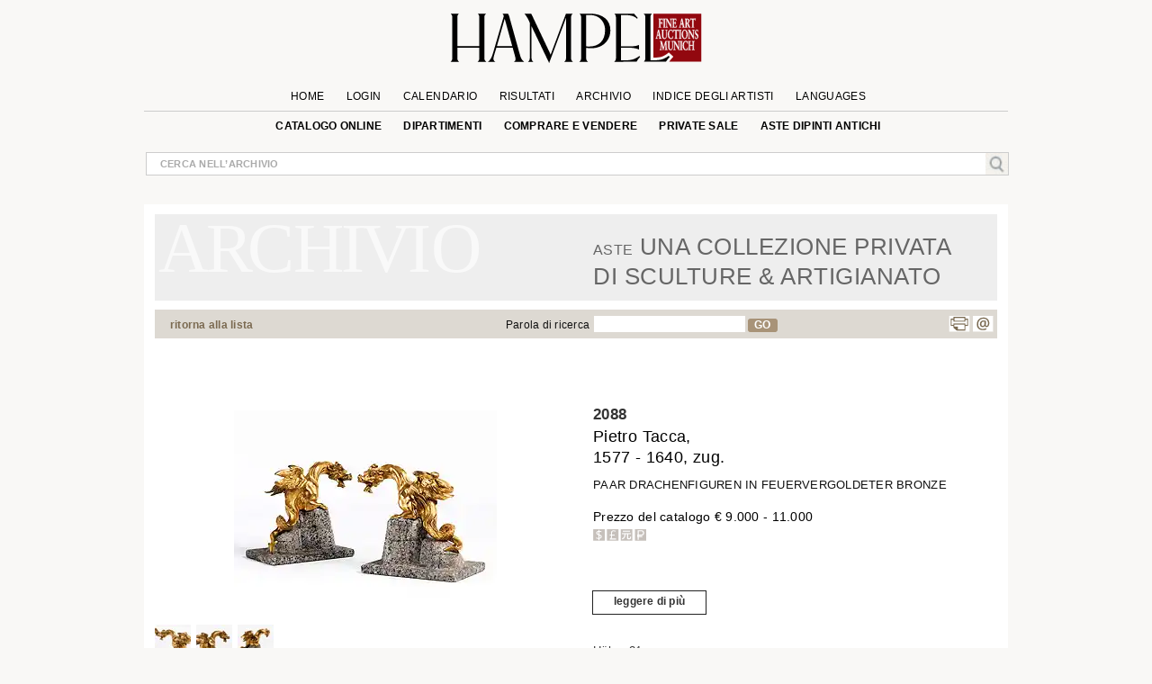

--- FILE ---
content_type: text/html; charset=UTF-8
request_url: https://www.hampel-auctions.com/a/archive-catalogue-detail.html?la=it&a=82&s=231&id=86868&g=Kunsthandwerk
body_size: 23730
content:
 <!DOCTYPE html>
<html lang="it">
<head>
<meta charset="utf-8" />
  
<!-- create dataLayer and init  -->
  
    <script>  


    		window.dataLayer = window.dataLayer || [];
          function gtag() { window.dataLayer.push(arguments); }
          gtag('consent', 'default', {
            ad_storage: 'denied',
            ad_user_data: 'denied',
            ad_personalization:'denied',
            analytics_storage:'denied',
            wait_for_update: 500
            
          });

          
         //gtag("set", "ads_data_redaction", true); strenger cookie richtlinie

         gtag("set", "ipAddress", "3.21.103.255")

          window.dataLayer.push({
            'language_setting': "it" 
          });

         //http://www.geoplugin.net/javascript.gp  geolocation etc script;
      </script>
  

<!-- area for verfications -->
<meta name="google-site-verification" content="UvKsKeqUyHEvP-DjDyILhZnH1ENfi2S3KYxdl3EZtnQ" />
 <meta name="p:domain_verify" content="edbb9e4a2aa48ef79ef6bf85a82669ab"/>
 <meta name="facebook-domain-verification" content="x7yrd8nojqvu64pk7wjzqhr7jrfeh0" />   <title>Pair of dragon figures in fire gilded bronze - HAMPEL Fine Art Auctions Munich</title>
   
   <meta name="description" content="Pietro Tacca 1577-1640, attributed to Height: 21 cm. ..." />

   <meta content="index, follow" name="robots">
   <meta name="page-topic" content="Kunst &amp; Kultur; Allgemein" />
   <meta http-equiv="X-UA-Compatible" content="IE=edge"/>
     <!-- metatags  MS -->  
	<meta content="hampel-auctions.com" name="application-name">
   <meta content="Launch hampel-auctions.com" name="msapplication-tooltip">
   <meta content="name=Anmelden;action-uri=/login.html?utm_medium=tb_icon&utm_content=Win7+Taskbar+Icon&utm_source=Sign+In;icon-uri=/img/content/favicon.ico" name="msapplication-task">
   <meta content="name=Registieren;action-uri=//account-new.html?utm_medium=tb_icon&utm_content=Win7+Taskbar+Icon&utm_source=Register;icon-uri=/img/content/favicon.ico" name="msapplication-task">
   <meta content="name=Bieten;action-uri=/online-catalogue-start.html?utm_medium=tb_icon&utm_content=Win7+Taskbar+Icon&utm_source=Bid;icon-uri=/img/content/favicon.ico" name="msapplication-task">
   <!-- Meta MS End -->
   
   <meta content="Launch hampel-auctions.com" name="msapplication-tooltip">
   <meta content="name=Anmelden;action-uri=/login.html?utm_medium=tb_icon&utm_content=Win7+Taskbar+Icon&utm_source=Sign+In;icon-uri=/img/content/favicon.ico" name="msapplication-task">
   <meta content="name=Registieren;action-uri=//account-new.html?utm_medium=tb_icon&utm_content=Win7+Taskbar+Icon&utm_source=Register;icon-uri=/img/content/favicon.ico" name="msapplication-task">
   <meta content="name=Bieten;action-uri=/online-catalogue-start.html?utm_medium=tb_icon&utm_content=Win7+Taskbar+Icon&utm_source=Bid;icon-uri=/img/content/favicon.ico" name="msapplication-task">
   
   <meta name="format-detection" content="telephone=no">
  
    <script type="application/ld+json">{"@context":"http://schema.org","@graph":[{"@type":"Organization","@id":"https://hampel-auctions.com/#organization","name":"HAMPEL Fine Art Auctions Munich","url":"https://hampel-auctions.com","sameAs":["https://www.facebook.com/hampelfineart/","https://www.pinterest.de/hampelauctions/","https://www.instagram.com/hampel.fine.art.auctions/"],"logo":{"@type":"ImageObject","@id":"https://hampel-auctions.com/#/schema/logo/image/","inLanguage":"de-DE","url":"https://hampel-auctions.com/img/content/Logo_grau_rot_engl.png","contentUrl":"https://hampel-auctions.com/img/content/Logo_grau_rot_engl.png","width":1024,"height":201,"caption":"HAMPEL Fine Art Auctions Munich"},"image":{"@id":"https://hampel-auctions.com/#/schema/logo/image/"},"address":{"@type":"PostalAddress","addressLocality":"München ","postalCode":"80799","streetAddress":"Schellingstr. 44 Villa Hampel"},"email":"office@hampel-auctions.com","telephone":"( 0049 ) 89 28 80 40"},{"@type":"WebSite","@id":"https://hampel-auctions.com/#website","url":"https://hampel-auctions.com","name":"HAMPEL Fine Art Auctions Munich","description":"Aste d’arte, Rinascimento, Barocco, Luigi XV - XVI, Impero,  Dipinti maestri antichi e XIX-XX secolo, arte russa, mobili e arredamento, aste generiche, gioielli e orologi, arte moderna","publisher":{"@id":"https://hampel-auctions.com/#organization"},"potentialAction":[{"@type":"SearchAction","target":{"@type":"EntryPoint","urlTemplate":"https://www.hampel-auctions.com/archive-catalogue-search.html?q={search_term_string}"},"query-input":"required name=search_term_string"}],"inLanguage":"de-DE"},{"@type":"WebPage","@id":"https://hampel-auctions.com/a/archive-catalogue-detail.html?la=it&a=82&s=231&id=86868&g=Kunsthandwerk/#webpage","url":"https://hampel-auctions.com/a/archive-catalogue-detail.html?la=it&a=82&s=231&id=86868&g=Kunsthandwerk","name":"Pair of dragon figures in fire gilded bronze","isPartOf":{"@id":"https://hampel-auctions.com/#website"},"datePublished":"2010-08-28T00:00:00+02:00","description":"Pietro Tacca 1577-1640, attributed to Height: 21 cm. ...","breadcrumb":["https://hampel-auctions.com/a/archive-catalogue-detail.html?la=it&a=82&s=231&id=86868&g=Kunsthandwerk/#breadcrumb"],"inLanguage":"it-IT","potentialAction":[{"@type":"ReadAction","target":["https://hampel-auctions.com/a/archive-catalogue-detail.html?la=it&a=82&s=231&id=86868&g=Kunsthandwerk"]}]},{"@type":"BreadcrumbList","@id":"https://hampel-auctions.com/a/archive-catalogue-detail.html?la=it&a=82&s=231&id=86868&g=Kunsthandwerk/#breadcrumb","itemListElement":[{"@type":"ListItem","position":1,"name":"Homepage","item":"https://hampel-auctions.com"},{"@type":"ListItem","position":2,"name":"Una collezione privata di sculture &amp; Artigianato 17 settembre 2010","item":"https://hampel-auctions.com/archive-catalogue.html?la=it&a=82&s=231"},{"@type":"ListItem","position":3,"name":"Pair of dragon figures in fire gilded bronze","item":"https://hampel-auctions.com/a/archive-catalogue-detail.html?la=it&a=82&s=231&id=86868&g=Kunsthandwerk"}]},{"@type":"CreativeWork","name":"Pair of dragon figures in fire gilded bronze","image":"https://www.hampel-auctions.com/img/auktionen/A82/b/Hampel-79003043.jpg","description":"Pietro Tacca 1577-1640, attributed to Height: 21 cm. ...","creator":{"@type":"Person","name":""},"offers":{"@type":"AggregateOffer","lowPrice":"9.000 &euro;"}}]}</script>
   <!-- meta name="viewport" content="width=device-width, initial-scale=1" / -->
  	<meta content="Schellingstrasse 44, 80799 München, Deutschland" name="geo.placename" /><meta content="48.1508523;11.5744366" name="geo.position" /><meta content="DE-Bayern" name="geo.region" /><meta content="48.1508523;11.5744366" name="ICBM" />
   
 
  <meta property="og:title" content="Pair of dragon figures in fire gilded bronze" />
   <meta property="og:description" content="Pietro Tacca 1577-1640, attributed to Height: 21 cm. ..."/>
   <meta property="og:site_name" content="Hampel-Auctions" /> 
   <meta property="og:url" content="https://www.hampel-auctions.com/a/archive-catalogue-detail.html?la=it&a=82&s=231&id=86868&g=Kunsthandwerk" />
   <meta property="og:locale" content="de_DE" />
   <link rel="canonical" href="https://www.hampel-auctions.com/a/archive-catalogue-detail.html?la=it&a=82&s=231&id=86868&g=Kunsthandwerk"/>
  <meta property="og:type" content="product"/>
  <meta property="og:image" content="https://www.hampel-auctions.com/img/auktionen/A82/b/Hampel-79003043.jpg" />   

       
      <meta property="og:image" content="https://www.hampel-auctions.com/img/auktionen/A82/b/Hampel-79003043-a.jpg" /> 
     
      <meta property="og:image" content="https://www.hampel-auctions.com/img/auktionen/A82/b/Hampel-79003043-b.jpg" /> 
     
      <meta property="og:image" content="https://www.hampel-auctions.com/img/auktionen/A82/b/Hampel-79003043-c.jpg" /> 
      	
<link rel="shortcut icon" href="/img/content/favicon.ico" type="image/x-icon" />
<link rel="shortcut icon" href="/img/hampel_touch-icon/favicon.ico" type="image/x-icon" />
<link rel="apple-touch-icon" sizes="57x57" href="/img/hampel_touch-icon/apple-touch-icon-57x57.png">
<link rel="apple-touch-icon" sizes="60x60" href="/img/hampel_touch-icon/apple-touch-icon-60x60.png">
<link rel="apple-touch-icon" sizes="72x72" href="/img/hampel_touch-icon/apple-touch-icon-72x72.png">
<link rel="apple-touch-icon" sizes="76x76" href="/img/hampel_touch-icon/apple-touch-icon-76x76.png">
<link rel="apple-touch-icon" sizes="114x114" href="/img/hampel_touch-icon/apple-touch-icon-114x114.png">
<link rel="apple-touch-icon" sizes="120x120" href="/img/hampel_touch-icon/apple-touch-icon-120x120.png">
<link rel="apple-touch-icon" sizes="144x144" href="/img/hampel_touch-icon/apple-touch-icon-144x144.png">
<link rel="apple-touch-icon" sizes="152x152" href="/img/hampel_touch-icon/apple-touch-icon-152x152.png">
<link rel="apple-touch-icon" sizes="180x180" href="/img/hampel_touch-icon/apple-touch-icon-180x180.png">
<link rel="icon" type="image/png" href="/img/hampel_touch-icon/favicon-16x16.png" sizes="16x16">
<link rel="icon" type="image/png" href="/img/hampel_touch-icon/favicon-32x32.png" sizes="32x32">
<link rel="icon" type="image/png" href="/img/hampel_touch-icon/favicon-96x96.png" sizes="96x96">
<link rel="icon" type="image/png" href="/img/hampel_touch-icon/android-chrome-192x192.png" sizes="192x192">
<meta name="msapplication-square70x70logo" content="/img/hampel_touch-icon/smalltile.png" />
<meta name="msapplication-square150x150logo" content="/img/hampel_touch-icon/mediumtile.png" />
<meta name="msapplication-wide310x150logo" content="/img/hampel_touch-icon/widetile.png" />
<meta name="msapplication-square310x310logo" content="/img/hampel_touch-icon/largetile.png" />

<!--link rel="preconnect" href="//www.googletagmanager.com/" crossorigin>
<link rel="preconnect" href="//www.google-analytics.com/" crossorigin>
<link rel="preconnect" href="//ajax.googleapis.com" crossorigin>
<link rel="preconnect" href="//fonts.gstatic.com" crossorigin-->


 
<link rel="preload" as="image" href="/img/content/hampel-fine-art-auctions-munich.svg" />

<link  href="/s/fonts.css" rel="stylesheet"  type="text/css" media="all" />
<link href="//cdn-hampel-auctions.de/s/BASIC_CSS_FILE_mumin_00edcbb8d510aa3a503b02c2de55b302.css" rel="stylesheet"  type="text/css" media="all" />

<!--mobile-->

  <meta name="viewport" content="width=device-width" >



<!--link href="https://fonts.googleapis.com/css2?family=Open+Sans:ital,wght@0,300;0,400;0,600;0,700;0,800;1,300;1,400;1,600&display=swap" rel="stylesheet" -->

<!--
 <link  href='https://fonts.googleapis.com/css?family=Open+Sans:400,300,300italic,400italic,600,600italic,700,700italic,800,800italic&subset=latin,latin-ext,cyrillic,cyrillic-ext&display=swap' rel='stylesheet' type='text/css' rel="preload"> 
  
<link href='https://fonts.googleapis.com/css?family=Open+Sans+Condensed:300,300italic,700&subset=latin,latin-ext,cyrillic,cyrillic-ext&display=swap' rel="preload" rel='stylesheet' type='text/css'>
 -->

<link rel="stylesheet" type="text/css"  href="//cdn-hampel-auctions.de/s/PRINTDETAIL_CSS_FILE_mumin_f2e2e037beb43957d8e5987ae3d38ab0.css" media="print"/>



<script>
	//layzloading laden polyfill
	window.lazySizesConfig = window.lazySizesConfig || {};
	window.lazySizesConfig.init = false;
</script>   
    
 




</head>
<body class="detail arch objectlist">

<!--Google Tag Manager-->
<!-- Google Tag Manager wurde akzeptiert -->

	
	
		<script>
		
		
		(function(w,d,s,l,i){

			w[l]=w[l]||[];w[l].push({'gtm.start':new Date().getTime(),event:'gtm.js'});
				var f=d.getElementsByTagName(s)[0],j=d.createElement(s),dl=l!='dataLayer'?'&l='+l:'';
					j.async=true;
					j.src='//www.googletagmanager.com/gtm.js?id='+i+dl;
					f.parentNode.insertBefore(j,f);
		})(window,document,'script','dataLayer','GTM-TQJML9');
		
		
	
	 
		(function(w,d,t,r,u){var f,n,i;w[u]=w[u]||[],f=function(){var o={ti:"187211380", enableAutoSpaTracking: true};o.q=w[u],w[u]=new UET(o),w[u].push("pageLoad")},n=d.createElement(t),n.src=r,n.async=1,n.onload=n.onreadystatechange=function(){var s=this.readyState;s&&s!=="loaded"&&s!=="complete"||(f(),n.onload=n.onreadystatechange=null)},i=d.getElementsByTagName(t)[0],i.parentNode.insertBefore(n,i)})(window,document,"script","//bat.bing.com/bat.js","uetq");
		</script>

		 <noscript>
			<iframe src="//www.googletagmanager.com/ns.html?id=GTM-TQJML9" height="0" width="0" style="display:none;visibility:hidden"></iframe>
		</noscript>

 	
	

<!-- End Google Tag Manager -->



<div id="outerwrapper">

	
<!-- Begin Header -->
<div class="white">
<div class="innerwhite">

<div class="shift"></div>

	<div class="header">

		<div class="header-inside">

			<div class="navrow1">

			
				<div class="navDiv">
	<a href="/" title="HAMPEL Fine Art Auctions Munich"><img class="logo" src="/img/content/hampel-fine-art-auctions-munich.svg" alt="Logo Fine Art Auctions Munich" /></a>
	<a href="#" style="float:right;" title="shop now!"></a>
   	<a href="https://www.hampel-auctions.com/live-auctions.html" title="Click here for Live Auctions" style="float:left;visibility:hidden"  class=" mobhide"></a>

</div>

				<ul id="mm1">
								<li >
					<a  href="/" >Home</a>

					
				</li>
					

								<li >
					<a  href="/login.html" >Login</a>

					
				</li>
					

								<li >
					<a  href="/company-dates.html" >Calendario</a>

					
				</li>
					

								<li >
					<a  href="/highlights.html" >Risultati</a>

					
				</li>
					

								<li >
					<a  href="/archive.html" >Archivio</a>

					
				</li>
					

								<li >
					<a  href="/artists.html" >Indice degli artisti</a>

					
				</li>
					

								<li  class="language">
					<a >languages</a>

										<ul class="sub it" >
					
												
						<li>
																								<a href="/a/archive-catalogue-detail.html?la=de&a=82&s=231&id=86868&g=Kunsthandwerk" title="Deutsche Webseite von Hampel Kunstauktionen" >DE</a>
																					</li>
												
						<li>
																								<a href="/a/archive-catalogue-detail.html?la=en&a=82&s=231&id=86868&g=Kunsthandwerk" title="English webpage of HAMPEL Fine Art Auctions" >EN</a>
																					</li>
												
						<li>
																								<a href="/a/archive-catalogue-detail.html?la=fr&a=82&s=231&id=86868&g=Kunsthandwerk" title="Site web de Hampel Fine Art Auctions en français" >FR</a>
																					</li>
							
					</ul>		
					
				</li>
					

				

				</ul>
			</div>

			<div class="navrow2">
					<ul id="mm2">
					<!--
											<li>
						<a href="https://www.facebook.com/pages/Hampel-Fine-Art-Auctions-Munich/119950421406183" class="socials f" title="Hampel on Facebook" target="_blank"></a>
						<a href="https://www.pinterest.com/hampelauctions" class="socials pi" title="Hampel on Pinterest" target="_blank"></a>
						<a href="https://www.instagram.com/hampel.fine.art.auctions/" class="socials ig" title="Hampel on Instagram" target="_blank"></a>
						<a href="" class="socials g" title="" target=""></a>
						</li>
										-->
					 

					<li>
																<a  href="/online-catalogue-start.html" >Catalogo online</a>
															
							
												</li>
					 

					<li>
																<a  href="/departments.html" >Dipartimenti</a>
															
							
						  
								<ul class="section">
								<li class="mhead"><a href="/departments.html">Aktuelle Auktionen</a></li>
								<li class="mhead"><a>Fachbereiche</a></li >
								
								 
								<li><a href="/online-catalogue-search.html?g=Gemaelde-16-18-Jhdt&p=1">Dipinti Antichi</a></li>
									 
								<li><a href="/online-catalogue-search.html?g=Gemaelde-19-20-Jhdt&p=1">Dipinti del XIX / XX secolo</a></li>
									 
								<li><a href="/online-catalogue-search.html?g=Moderne&p=1">Impressionisti e Arte moderna</a></li>
									 
								<li><a href="/online-catalogue-search.html?g=Skulpturen&p=1">Sculture & Antichità</a></li>
									 
								<li><a href="/online-catalogue-search.html?g=Kunsthandwerk&p=1">Oggetti d'Arte</a></li>
									 
								<li><a href="/online-catalogue-search.html?g=DosenMiniaturen&p=1">Scatoline & Oggetti di valore</a></li>
									 
								<li><a href="/online-catalogue-search.html?g=MoebelEinrichtung&p=1">Mobili & Arredi</a></li>
									 
								<li><a href="/online-catalogue-search.html?g=Uhren&p=1">Orologi</a></li>
									 
								<li><a href="/online-catalogue-search.html?g=SchmuckJuwelen&p=1">Gioielli & Accessori</a></li>
									 
								<li><a href="/online-catalogue-search.html?g=Armbanduhren&p=1">Orologi da polso</a></li>
									 
								<li><a href="/online-catalogue-search.html?g=Parkdekorationen&p=1">Decorazioni per gli esterni </a></li>
									 
								<li><a href="/online-catalogue-search.html?g=Varia&p=1">Hampel Living</a></li>
																	</ul>
												</li>
					 

					<li>
																<a  href="/company-buy-sell.html" >Comprare e Vendere</a>
															
							
												</li>
					 

					<li>
																<a  href="/private-sale.html" >private sale</a>
															
							
												</li>
					 

					<li>
																<a  href="/special-old-masters-auctions.html" >ASTE DIPINTI ANTICHI</a>
															
							
												</li>
					
					</ul>
			</div>
			<!-- neues Suchfeld -->
			<div class="globalInput " style="position: relative;">
				<p><input id="globalsearch" class="search" placeholder="Cerca nell’archivio"/><span><a id="bglobalsearch"><img src="/img/content/search.jpg" alt="Kunst auf hampel-auctions.com suchen"/></a></span></p>
				<p class="suggestions" style="position: absolute;"> </p>
			</div>
			<!-- neues Suchfeld -->

		</div>

</div>
<div class="shift"></div>

</div>


</div>
<!-- HEAD END -->
	<!-- departments im archiv für den desktop-->

<div class="depart" style="display:none;">
	<div class="inner">
		<div class="archborder">
		<!-- gibt es warengruppen aus vergangener Auktion -->

							<div class="half" style="width:960px;">
				<!--h2>Warengruppen</h2 -->
				<ul>

								<li><a href="/online-catalogue-search.html?g=Gemaelde-16-18-Jhdt&p=1"> Dipinti Antichi</a></li>
				 
								<li><a href="/online-catalogue-search.html?g=Gemaelde-19-20-Jhdt&p=1"> Dipinti del XIX / XX secolo</a></li>
				 
								<li><a href="/online-catalogue-search.html?g=Moderne&p=1"> Impressionisti e Arte moderna</a></li>
				 
								<li><a href="/online-catalogue-search.html?g=Skulpturen&p=1"> Sculture & Antichità</a></li>
				 
				
				</ul>
				<ul>
								<li><a href="/online-catalogue-search.html?g=Kunsthandwerk&p=1"> Oggetti d'Arte</a></li>
				 
								<li><a href="/online-catalogue-search.html?g=DosenMiniaturen&p=1"> Scatoline & Oggetti di valore</a></li>
				 
								<li><a href="/online-catalogue-search.html?g=MoebelEinrichtung&p=1"> Mobili & Arredi</a></li>
				 
								<li><a href="/online-catalogue-search.html?g=Uhren&p=1"> Orologi</a></li>
				 
								</ul>
				<ul>
								<li><a href="/online-catalogue-search.html?g=SchmuckJuwelen&p=1"> Gioielli & Accessori</a></li>
				 
								<li><a href="/online-catalogue-search.html?g=Armbanduhren&p=1"> Orologi da polso</a></li>
				 
								<li><a href="/online-catalogue-search.html?g=Parkdekorationen&p=1"> Decorazioni per gli esterni </a></li>
				 
								<li><a href="/online-catalogue-search.html?g=Varia&p=1"> Hampel Living</a></li>
				 
								</ul>
				</div>
			
		</div>
		<!-- der balken unten -->
	</div>
</div>
<!-- departments -->

<!-- departments -->

<!-- banner für live auktionen für smartphones -->

<!-- banner für live auktionen für smartphones -->
<!-- banner für live auktionen --><!-- banner für live auktionen --><div class="archlay" >
<div class="inner">
<div class="archborder">
<div class="half">
<h2>Tutte le categorie di merce nell’archivio</h2>
<ul>
<li><a href="/archive-catalogue-search.html?g=Antiken&p=1"> Archeologia</a></li>
 
<li><a href="/archive-catalogue-search.html?g=SilberversilberteObjekte&p=1"> Argenti & oggetti&nbspargentati</a></li>
 
<li><a href="/archive-catalogue-search.html?g=Waffen&p=1"> Armi e Caccia</a></li>
 
<li><a href="/archive-catalogue-search.html?g=Jugendstil-Art-Deco&p=1"> Art Nouveau & Art Déco</a></li>
 
<li><a href="/archive-catalogue-search.html?g=Aussereuropaeische-Kunst&p=1"> Arte extraeropea</a></li>
 
<li><a href="/archive-catalogue-search.html?g=Russische-Kunst&p=1"> Arte Russa</a></li>
 
<li><a href="/archive-catalogue-search.html?g=Luxus&p=1"> Borse</a></li>
 
<li><a href="/archive-catalogue-search.html?g=Gemaelde-16-18-Jhdt&p=1"> Dipinti Antichi</a></li>
 
<li><a href="/archive-catalogue-search.html?g=Gemaelde-19-20-Jhdt&p=1"> Dipinti del XIX / XX secolo</a></li>
 
<li><a href="/archive-catalogue-search.html?g=SchmuckJuwelen&p=1"> Gioielli & Accessori</a></li>
 

</ul>
<ul>
<li><a href="/archive-catalogue-search.html?g=Moderne&p=1"> Impressionisti e Arte moderna</a></li>
 
<li><a href="/archive-catalogue-search.html?g=Grafik&p=1"> Libri, Disegni e Opere grafiche</a></li>
 
<li><a href="/archive-catalogue-search.html?g=Keramik&p=1"> Maiolica & Ceramica</a></li>
 
<li><a href="/archive-catalogue-search.html?g=MoebelEinrichtung&p=1"> Mobili & Arredi</a></li>
 
<li><a href="/archive-catalogue-search.html?g=Kunsthandwerk&p=1"> Oggetti d'Arte</a></li>
 
<li><a href="/archive-catalogue-search.html?g=Elfenbein&p=1"> Oggetti in avorio</a></li>
 
<li><a href="/archive-catalogue-search.html?g=Uhren&p=1"> Orologi</a></li>
 
<li><a href="/archive-catalogue-search.html?g=Armbanduhren&p=1"> Orologi da polso</a></li>
 
<li><a href="/archive-catalogue-search.html?g=DosenMiniaturen&p=1"> Scatoline & Oggetti di valore</a></li>
 
<li><a href="/archive-catalogue-search.html?g=Skulpturen&p=1"> Sculture & Antichità</a></li>
 

</ul>

</div>

<div class="half right">
<h2> categorie Aste in Settembre 2010&nbsp;</h2>
<ul>
<li><a href="/archive-catalogue-search.html?a=82&g=Antiken&p=1"> Archeologia</a></li>
 
<li><a href="/archive-catalogue-search.html?a=82&g=SilberversilberteObjekte&p=1"> Argenti & oggetti&nbspargentati</a></li>
 
<li><a href="/archive-catalogue-search.html?a=82&g=Aussereuropaeische-Kunst&p=1"> Arte extraeropea</a></li>
 
<li><a href="/archive-catalogue-search.html?a=82&g=Russische-Kunst&p=1"> Arte Russa</a></li>
 
<li><a href="/archive-catalogue-search.html?a=82&g=Gemaelde-16-18-Jhdt&p=1"> Dipinti Antichi</a></li>
 
<li><a href="/archive-catalogue-search.html?a=82&g=Gemaelde-19-20-Jhdt&p=1"> Dipinti del XIX / XX secolo</a></li>
 
<li><a href="/archive-catalogue-search.html?a=82&g=SchmuckJuwelen&p=1"> Gioielli & Accessori</a></li>
 
<li><a href="/archive-catalogue-search.html?a=82&g=Varia&p=1"> Hampel Living</a></li>
 
<li><a href="/archive-catalogue-search.html?a=82&g=Moderne&p=1"> Impressionisti e Arte moderna</a></li>
 
<li><a href="/archive-catalogue-search.html?a=82&g=Grafik&p=1"> Libri, Disegni e Opere grafiche</a></li>
 

</ul>
<ul>
<li><a href="/archive-catalogue-search.html?a=82&g=MoebelEinrichtung&p=1"> Mobili & Arredi</a></li>
 
<li><a href="/archive-catalogue-search.html?a=82&g=Kunsthandwerk&p=1"> Oggetti d'Arte</a></li>
 
<li><a href="/archive-catalogue-search.html?a=82&g=Uhren&p=1"> Orologi</a></li>
 
<li><a href="/archive-catalogue-search.html?a=82&g=DosenMiniaturen&p=1"> Scatoline & Oggetti di valore</a></li>
 
<li><a href="/archive-catalogue-search.html?a=82&g=Skulpturen&p=1"> Sculture & Antichità</a></li>
 

</ul></div>
<!-- der balken unten --></div>
</div>
</div>


<!-- content beginn -->

<div id="wrapper" class="archive">
<div class="coat">

<div class="shift "><a class="arrow left" title="Indietro" href="" rel="prev"><span></span></a></div>



<div class="content">


<!-- modul beginn -->
<div class="modul object">


<!-- headers for groups, search and subauction -->
<div class="head">
<!-- headers for groups, search and subauction -->
<div class="abg it">


<div class="col colspan6">&nbsp;</div>
<div class="col colspan6">
<h2><span>Aste</span> Una collezione privata di sculture &amp; Artigianato</h2>
</div>
</div>
</div>

<!-- beginn search bar -->
<div class="searchbar">
<div class="col colspan3"><p class="tip"><a href="#" id="goBackList" class="back">ritorna alla lista</a></p></div>
<div class="col colspan2"><p class="tip"></p></div>
<div class="col colspan5"><p class="tip">Parola di ricerca<input class="textsearch" id="textsearch" /><a id="btextsearch">GO</a></p></div>
<div class="col colspan2"><ul class="func"><li style="margin-left: -25px"><a class="socials p" title="Print page" href="#" onclick="window.print();return false"></a><a class="socials m" title="Mail to HAMPEL Fine Art Auctions" href="mailto:office@hampel-auctions.com"></a></li></ul></div>
</div>

<!-- end search bar -->
<!-- google bar -->

<div class="row gtr translate"><div id="google_translate_element" style="float:right;"></div>
<p class="gtreset" style="float:right;"><span class="oa">&raquo; </span>rimettere</p></div>
<!-- google bar -->


<!-- slider für detail photos -->



<!-- slider für detail photos -->
<div class="swiper-detail mobhide" style="position:relative;display:none;margin-bottom:50px;">
<div style="position:relative; background:white; height:auto; margin-bottom:50px; width:100%; z-index:10; ">
<div class="slideToggle"><p title="schließen"><span></span><span></span></p></div>
<div class="swiper-container detail-swiper">
    <div class="swiper-wrapper">
	
			<!-- kein imgix -->
		<link rel="preload" as="image" href="https://cdn-hampel-auctions.de/cdn-cgi/image/q=50,s=1,f=auto,metadata=copyright,h=585,fit=scale-down/img/auktionen/A82/b/Hampel-79003043.jpg" />
		<div class="swiper-slide">
		<img 
			data-src="https://cdn-hampel-auctions.de/cdn-cgi/image/q=50,s=1,f=auto,metadata=copyright,h=585,fit=scale-down/img/auktionen/A82/b/Hampel-79003043.jpg" 
			src="https://hampel-auctions.imgix.net/auktionen/defaults/clearpix.jpg"  
			alt="Detailabbildung:Pietro Tacca, 1577 - 1640, zug." 
			class="swiper-lazy" 
			style="max-width:100%;"/>
		</div>
			
			   	 <div class="swiper-slide i">
			<div class="swiper-lazy-preloader"></div>
			<img 
				data-src="https://cdn-hampel-auctions.de/cdn-cgi/image/q=50,s=1,f=auto,metadata=copyright,h=585,fit=scale-down/img/auktionen/A82/b/Hampel-79003043-a.jpg" 
				src="https://hampel-auctions.imgix.net/auktionen/defaults/clearpix.jpg" 
				alt="Detailabbildung: Pietro Tacca, 1577 - 1640, zug."  
				class="swiper-lazy" style="max-width:100%;"/>
		  </div>
			   	 <div class="swiper-slide i">
			<div class="swiper-lazy-preloader"></div>
			<img 
				data-src="https://cdn-hampel-auctions.de/cdn-cgi/image/q=50,s=1,f=auto,metadata=copyright,h=585,fit=scale-down/img/auktionen/A82/b/Hampel-79003043-b.jpg" 
				src="https://hampel-auctions.imgix.net/auktionen/defaults/clearpix.jpg" 
				alt="Detailabbildung: Pietro Tacca, 1577 - 1640, zug."  
				class="swiper-lazy" style="max-width:100%;"/>
		  </div>
			   	 <div class="swiper-slide i">
			<div class="swiper-lazy-preloader"></div>
			<img 
				data-src="https://cdn-hampel-auctions.de/cdn-cgi/image/q=50,s=1,f=auto,metadata=copyright,h=585,fit=scale-down/img/auktionen/A82/b/Hampel-79003043-c.jpg" 
				src="https://hampel-auctions.imgix.net/auktionen/defaults/clearpix.jpg" 
				alt="Detailabbildung: Pietro Tacca, 1577 - 1640, zug."  
				class="swiper-lazy" style="max-width:100%;"/>
		  </div>
					
			
			
	
	    </div>
    
    
  </div>
  <!-- Add Pagination -->
  <div class="swiper-pagination detailpagination"></div>
 <!-- Add Arrows -->
    <div class="swiper-button-next swiper-button-white"></div>
    <div class="swiper-button-prev swiper-button-white"></div>
</div>
</div>





<!-- inner content -->
<!-- begin upper modul row -->

	<div class="detail-row" style="width:100%;min-height:400px;">
	<!-- art agent tpl --> 
	
		<!-- big modul art agent -->
<div id="artagent">
	<div class="artagent_overlay"></div>
	<div class="artagent col colspan12">
			<div class="close-button" style="transform:none;"><span style="font-size:2rem; font-weight:400;">&times;</span></div>

			<h3>Il Vostro Art Agent personale</h3>
			<div style="float:left; width:100%;">
				<div class="col colspan3">
					
														<!-- auktion kleiner 118 -->
								
								<img data-srcset="https://cdn-hampel-auctions.de/cdn-cgi/image/q=50,s=1,f=auto,metadata=copyright,w=206,dpr=1,fit=scale-down/img/auktionen/A82/m/Hampel-79003043.jpg 1x,
												  https://cdn-hampel-auctions.de/cdn-cgi/image/q=50,s=1,f=auto,metadata=copyright,w=206,dpr=2,fit=scale-down/img/auktionen/A82/m/Hampel-79003043.jpg 2x,
												  https://cdn-hampel-auctions.de/cdn-cgi/image/q=50,s=1,f=auto,metadata=copyright,w=206,dpr=3,fit=scale-down/img/auktionen/A82/m/Hampel-79003043.jpg 3x" 
												  src="/img/auktionen/defaults/clearpix.jpg" class="lazyload"  alt="Detail images: Pietro Tacca, 1577 - 1640, zug." style="width:90%;"/>
								
					
				</div>
				<div class="col colspan5">			
					<p><strong>Volete acquistare un oggetto simile?</strong></p>
				</div>
			</div>
			<div class="firstview">
				
				<!--
				<div class="col colspan8">
					<p>Gerne informieren wir Sie,  wenn ähnliche Objekte in einer unserer kommenden Auktionen versteigert werden.</p>
				</div>
				-->
				<div class="col colspan8 form-check">
											<p style="font-weight:600;">
						<input type="text" name="searchphrase[]" value="" required placeholder="Inserite il Vostro termine di ricerca" class="form">
						</p>

											<p>Volentieri Vi teniamo aggiornati,  quando opere simili verranno offerte in una delle nostre prossime aste.</p>

						<p style="font-weight:600;">
						<input type="text" name="email" placeholder="Inserite l&prime;indirizzo e-mail" required class="form">
						</p>
					<div class="checkbox-container" style="margin-top:15px">	
						<p><input id="privacy_accepted" name="privacy_accepted" type="checkbox" class="form"><label for="privacy_accepted" class="fe"></label></p>
						<p>Vi preghiamo di accettare la nostra <a href="/datenschutz.html" target="_blank" style="font-size:inherit;">politica sulla privacy</a></p>
					</div>
					<div class="error" style="display:none"></div>
					<!--p>Unser Kunst-Agent informiert Sie kostenlos und ausschließlich über <strong> ähnliche Kunstwerke </strong>, insofern diese in einer unserer Auktionen angeboten werden. </p-->
					
					<input type="button" class="artagent-button" value="Attivare l’Art Agent">
				</div>
				
			</div>
			<div class="secondview" style="display:none;">
				<div class="col colspan8">
					<p class="success">La Vostra ricerca è stata aggiunta al Vostro Art Agent personale. Nell&prime;e-mail che vi abbiamo inviato, troverete una sintesi dei Vostri termini di ricerca per i quali Vi siete registrati. Volentieri Vi teniamo aggiornati,  quando opere simili verranno offerte in una delle nostre prossime aste.</p>
					<p class="success_activate">Il termine di ricerca è stato aggiunto al Vostro Art Agent personale. Vi abbiamo inviato un&prime;e-mail, per favore confermate il link di attivazione<!--Ihr persönlicher Kunst-Agent ist nun vorgemerkt. Bitte bestätigen Sie durch klicken auf den Button "Kunst-Agent aktivieren" in unserer E-Mail, die wir Ihnen geschickt haben, dass Sie über Werke von  &ndash; die in einer unserer kommenden Auktionen angeboten werden &ndash; informiert werden wollen.--></p>
				</div>
			</div>
	</div>
</div>
<!-- big modul art agent -->


		<!-- mobile slider tpl für alle bilder --> 

		<!--Modul für detailbilder auf cellphones-->

  
<div class="detimgmob desc-hide">

    <div class="swiper-container mob-swiper">
		<div class="swiper-wrapper">
			
				


											<link rel="preload" as="image" href="https://cdn-hampel-auctions.de/cdn-cgi/image/q=50,s=1,f=auto,metadata=copyright,w=460,fit=scale-down/img/auktionen/A82/m/Hampel-79003043.jpg" />
						
						<div class="swiper-slide">
							   	<img src="https://cdn-hampel-auctions.de/cdn-cgi/image/q=50,s=1,f=auto,metadata=copyright,w=460,fit=scale-down/img/auktionen/A82/m/Hampel-79003043.jpg" 
							   		srcset="https://cdn-hampel-auctions.de/cdn-cgi/image/q=50,s=1,f=auto,metadata=copyright,w=460,dpr=1,fit=scale-down/img/auktionen/A82/m/Hampel-79003043.jpg 1x,
							   				https://cdn-hampel-auctions.de/cdn-cgi/image/q=40,s=2,f=auto,metadata=copyright,w=460,dpr=2,fit=scale-down/img/auktionen/A82/b/Hampel-79003043.jpg 2x,
							   				https://cdn-hampel-auctions.de/cdn-cgi/image/q=40,s=2,f=auto,metadata=copyright,w=460,dpr=3,fit=scale-down/img/auktionen/A82/b/Hampel-79003043.jpg 3x"  
							   				alt="Pietro Tacca, 1577 - 1640, zug."  style="width:auto; max-height:100%; height:inherit; max-width:100%;" />
						</div>
							
														<div class="swiper-slide i">
									<div class="swiper-lazy-preloader"></div>
										<img data-srcset="https://cdn-hampel-auctions.de/cdn-cgi/image/q=50,s=1,f=auto,metadata=copyright,w=460,dpr=1,fit=scale-down/img/auktionen/A82/m/Hampel-79003043-a.jpg 1x,
															https://cdn-hampel-auctions.de/cdn-cgi/image/q=40,s=2,f=auto,metadata=copyright,w=460,dpr=2,fit=scale-down/img/auktionen/A82/b/Hampel-79003043-a.jpg 2x,
															https://cdn-hampel-auctions.de/cdn-cgi/image/q=40,s=2,f=auto,metadata=copyright,w=460,dpr=3,fit=scale-down/img/auktionen/A82/b/Hampel-79003043-a.jpg 3x" 
															src="https://hampel-auctions.imgix.net/auktionen/defaults/clearpix.jpg" alt="Detailabbildung: Pietro Tacca, 1577 - 1640, zug."  class="swiper-lazy" style="width: auto; max-height:246px; max-width: 100%;" />
							 	</div>
														<div class="swiper-slide i">
									<div class="swiper-lazy-preloader"></div>
										<img data-srcset="https://cdn-hampel-auctions.de/cdn-cgi/image/q=50,s=1,f=auto,metadata=copyright,w=460,dpr=1,fit=scale-down/img/auktionen/A82/m/Hampel-79003043-b.jpg 1x,
															https://cdn-hampel-auctions.de/cdn-cgi/image/q=40,s=2,f=auto,metadata=copyright,w=460,dpr=2,fit=scale-down/img/auktionen/A82/b/Hampel-79003043-b.jpg 2x,
															https://cdn-hampel-auctions.de/cdn-cgi/image/q=40,s=2,f=auto,metadata=copyright,w=460,dpr=3,fit=scale-down/img/auktionen/A82/b/Hampel-79003043-b.jpg 3x" 
															src="https://hampel-auctions.imgix.net/auktionen/defaults/clearpix.jpg" alt="Detailabbildung: Pietro Tacca, 1577 - 1640, zug."  class="swiper-lazy" style="width: auto; max-height:246px; max-width: 100%;" />
							 	</div>
														<div class="swiper-slide i">
									<div class="swiper-lazy-preloader"></div>
										<img data-srcset="https://cdn-hampel-auctions.de/cdn-cgi/image/q=50,s=1,f=auto,metadata=copyright,w=460,dpr=1,fit=scale-down/img/auktionen/A82/m/Hampel-79003043-c.jpg 1x,
															https://cdn-hampel-auctions.de/cdn-cgi/image/q=40,s=2,f=auto,metadata=copyright,w=460,dpr=2,fit=scale-down/img/auktionen/A82/b/Hampel-79003043-c.jpg 2x,
															https://cdn-hampel-auctions.de/cdn-cgi/image/q=40,s=2,f=auto,metadata=copyright,w=460,dpr=3,fit=scale-down/img/auktionen/A82/b/Hampel-79003043-c.jpg 3x" 
															src="https://hampel-auctions.imgix.net/auktionen/defaults/clearpix.jpg" alt="Detailabbildung: Pietro Tacca, 1577 - 1640, zug."  class="swiper-lazy" style="width: auto; max-height:246px; max-width: 100%;" />
							 	</div>
												
												<!-- only actaul auction catalog && $smarty.server.PHP_SELF|strpos:'archive' <> 1 -->
												<!-- only actaul auction catalog -->
					
				<!-- vg bildkunst else -->

		     </div>
		     <!--end swiper-wrapper  -->
  	</div>
  	<!-- end swiper-container -->


  <!-- Add Pagination -->
  	<div class="swiper-pagination mobslide"></div>
		
	<div style="position:relative;"></div>

</div>


		<!-- image block -->
		<!-- partial old auction images -->
<div class="col colspan6 mobhide">
<!-- beginn obj images -->

<!-- Figure-Element mit alternativer Beschreibung -->

		<figure class="arch">

												<!-- auktion kleiner 118 -->
						<a href="https://cdn-hampel-auctions.de/cdn-cgi/image//img/auktionen/A82/b/Hampel-79003043.jpg" rel="gallery" class="showslide" id="Hampel-79003043.jpg" catno="2088" objno="0">


						<img src="https://cdn-hampel-auctions.de/cdn-cgi/image/q=40,s=2,f=auto,metadata=copyright,w=292,fit=scale-down/img/auktionen/A82/m/Hampel-79003043.jpg"  id="mainimage" alt="Detail images:  Pietro Tacca, 1577 - 1640, zug."   width="292" height="219" /></a>

										</figure>
					<!-- figcaption><p class="caption" ><span >Lot 2088 / Pietro Tacca, 1577 - 1640, zug.</span></p></figcaption -->



					<!--  image details -->
					<p class="morePictures   a118 " pic_group="Hampel-79003043.jpg,Hampel-79003043-a.jpg,Hampel-79003043-b.jpg,Hampel-79003043-c.jpg,Hampel-79003043.jpg">

										<a href="https://cdn-hampel-auctions.de/cdn-cgi/image/q=40,s=2,f=auto,metadata=copyright,w=292,fit=scale-down/img/auktionen/A82/b/Hampel-79003043-a.jpg" rel="gallery" class="showslide" id="Hampel-79003043-a.jpg" objno="1" >
						<img src="https://cdn-hampel-auctions.de/cdn-cgi/image/q=75,s=1,f=auto,metadata=copyright,w=40,fit=scale-down/img/auktionen/A82/m/Hampel-79003043-a.jpg" alt="Detail images: Pietro Tacca, 1577 - 1640, zug." /></a>
										<a href="https://cdn-hampel-auctions.de/cdn-cgi/image/q=40,s=2,f=auto,metadata=copyright,w=292,fit=scale-down/img/auktionen/A82/b/Hampel-79003043-b.jpg" rel="gallery" class="showslide" id="Hampel-79003043-b.jpg" objno="2" >
						<img src="https://cdn-hampel-auctions.de/cdn-cgi/image/q=75,s=1,f=auto,metadata=copyright,w=40,fit=scale-down/img/auktionen/A82/m/Hampel-79003043-b.jpg" alt="Detail images: Pietro Tacca, 1577 - 1640, zug." /></a>
										<a href="https://cdn-hampel-auctions.de/cdn-cgi/image/q=40,s=2,f=auto,metadata=copyright,w=292,fit=scale-down/img/auktionen/A82/b/Hampel-79003043-c.jpg" rel="gallery" class="showslide" id="Hampel-79003043-c.jpg" objno="3" >
						<img src="https://cdn-hampel-auctions.de/cdn-cgi/image/q=75,s=1,f=auto,metadata=copyright,w=40,fit=scale-down/img/auktionen/A82/m/Hampel-79003043-c.jpg" alt="Detail images: Pietro Tacca, 1577 - 1640, zug." /></a>
										</p>

<!-- end obj images -->
</div>
		<!-- image block -->


		<div class="col colspan6 mtouch">
			<div class="indet">

				<!-- bidding modul -->
				<!-- <p class="button-brown"><a href="">jetzt registrieren und mitbieten</a></p> -->

				<!--headline, number, price-->
				<h1><strong>2088</strong><br />Pietro Tacca, <br />
1577 - 1640, zug.</h1>
				<p class="dividline">PAAR DRACHENFIGUREN  IN FEUERVERGOLDETER BRONZE</p>
				<p class="price">
								<span class="EURO mobhide">Prezzo del catalogo € 9.000 - 11.000</span>
				<span class="prefix desc-hide">Prezzo del catalogo</span><span class="EURO desc-hide">€ 9.000 - 11.000</span><!--span style="width:auto"> <sup></sup></span-->
				
								<span class="prefix desc-hide">&nbsp;</span><span class="fcur desc-hide">$ 10,530 - 12,870<br />£ 8,100 - 9,900<br />&#20803; 75,330 - 92,069<br />&#8381; 886,140 - 1,083,060</span>
								<span class="tile mobhide" ><a class="currency s" cur="Prezzo del catalogo: $ 10,530 - 12,870"></a><a class="currency y" cur="Prezzo del catalogo: £ 8,100 - 9,900"></a><a class="currency l" title="RMB" cur="Prezzo del catalogo: &#20803; 75,330 - 92,069"></a><a class="currency r" title="RUB" cur="Prezzo del catalogo: &#8381; 886,140 - 1,083,060"></a></span></p>
				<!--end headline, number, price-->
				
			<!---->
			<div><!-- begin lower modul row -->
<!--more button-->
	<div style="float:left; display:block; margin-top: 20px;" class="r-more">
	
		<div class="col colspan6 mtouch">
			<p class="button_read_more"><a href="javascript:" onclick="fadeInDesc()">leggere di più</a></p>
		</div>
		<!--div class="col colspan2 mobhide"><p>&nbsp;</p></div-->
	</div>
	<div id="more" class="descript-none">

		<!-- beginn obj text -->
		<div class="mtouch descrip faded"><!--h3><strong>2088</strong><br />Pietro Tacca, <br />
1577 - 1640, zug.</h3-->
			<!-- h6 class="archdet">Ulteriori informazioni su questa opera d&apos;arte</h6 -->
			<p style="margin:15px 0 30px;">Höhe: 21 cm. <br />Länge: 20 cm. <br /><br />Die Drachen auf Granitsockel in Art eines Felsens montiert, mit rechteckiger Plinthe. Jeweils im Gegensinn skulpiert. Als Fabelwesen mit schlangenförmigem Schwanz, hochgestellten Flügeln, langem, vogelartigem Hals und Drachenkopf mit geöffnetem Maul. In stark bewegter Haltung.   (7900343)<br /><br /><br /><span class="en_description">Pair of dragon figures in fire gilded bronze<br />Pietro Tacca, <br />1577-1640, attributed to<br />Height: 21 cm.</span> </p>

					<p class="artloss">This object has been individually compared to the information in the Art Loss Register data bank and is not registered there as stolen or missing.</p>
				<!-- artloss -->
		</div>
		<!-- end obj text -->

	</div>
<!-- end modul beginn --></div>
			<!---->

			</div>
		</div>
	</div>
	<!-- close first modul -->
</div>

<!-- end upper modul row -->
<div class="modul object">
<!--Einlieferungshinweis-->
	<div class="consig" style="background:#eee; border-top:1px solid #ddd; border-bottom:1px solid #ddd; margin:1rem 0; position:relative;">

			<!-- simple popup -->
		
<!-- little artagent -->
	<div id="artagent_little">
		<div class="container">
			<div class="close-button" style="transform:none;">
				<span style="font-weight:400; font-size:1.7rem;">&times;</span> 
			</div>
					
			<h3>Il Vostro Art Agent personale</h3>
			
			<div class="firstview">
				<!--
				<div>
					<p>Sie wollen informiert werden, wenn in unseren kommenden Auktionen  ein ähnliches Kunstwerk angeboten wird? Aktivieren Sie hier ihren persönlichen Kunst-Agenten.</p>	
				</div>
				-->
				<div class="form-check">
											<p style="font-weight:600;">
						<input type="text" name="searchphrase[]" value="" required placeholder="Inserite il Vostro termine di ricerca" class="form">
						</p>
										<p>Volete essere informati quando nelle nostre prossime aste  un’opera d’arte simile viene offerta? Attivate qui il Vostro Art Agent personale.</p>
					<p style="font-weight:600;">
						<input type="text" name="email" placeholder="Inserite l&prime;indirizzo e-mail" required class="form">
						</p>
					<div class="checkbox-container" style="margin-top:15px">	
						<p><input id="privacy_accepted_little" name="privacy_accepted" type="checkbox" class="form"><label for="privacy_accepted_little" class="fe"></label></p>
						<p>Vi preghiamo di accettare la nostra <a href="/datenschutz.html" target="_blank" style="font-size:inherit;">politica sulla privacy</a></p>
					</div>
					<div class="error" style="display:none"></div>
					<!--p>Unser Kunst-Agent informiert Sie kostenlos und ausschließlich über  ähnliche Kunstwerke , insofern diese in einer unserer Auktionen angeboten werden. </p-->
					
					<input type="button" class="artagent-button" value="Attivare l’Art Agent">
				
				</div>	
			</div>
			
			<div class="secondview" style="display:none;">
				<div>
					<p class="success">La Vostra ricerca è stata aggiunta al Vostro Art Agent personale. Nell&prime;e-mail che vi abbiamo inviato, troverete una sintesi dei Vostri termini di ricerca per i quali Vi siete registrati. Volentieri Vi teniamo aggiornati,  quando opere simili verranno offerte in una delle nostre prossime aste.</p>
					<p class="success_activate">Il termine di ricerca è stato aggiunto al Vostro Art Agent personale. Vi abbiamo inviato un&prime;e-mail, per favore confermate il link di attivazione<!--Ihr persönlicher Kunst-Agent ist nun vorgemerkt. Bitte bestätigen Sie durch klicken auf den Button "Kunst-Agent aktivieren" in unserer E-Mail, die wir Ihnen geschickt haben, dass Sie über Werke von  &ndash; die in einer unserer kommenden Auktionen angeboten werden &ndash; informiert werden wollen.--></p>
			
				</div>
			</div>	
				<!--nach erfolgreichem Eintrag diesen Text im Fenster anzeigen-->
				
		</div>	
	</div>			
		<div class="col colspan6 mtouch fwork">
			 <div class="padds">
				<h4 style="font-weight:600;"> Volete acquistare un oggetto simile? </h4>
					<p>
					<a href="javascript:" style="padding-bottom:.8em;" class="sbut block agent">Il Vostro Art Agent</a>
					<a href="/private-sale.html" style="padding-bottom:.8em;" class="sbut block">Comprare in Private&nbsp;Sale</a>
					<a href="/company-dates.html" style="padding-bottom:.8em;" class="sbut block">Date delle aste</a>
					</p>
					<p><br />I nostri esperti sono felici di assistervi personalmente nella Vostra ricerca di opere d&prime;arte</p>				
			</div>
		</div>
			
		<div class="col colspan6 mtouch fwork">
			<div class="padds">
					<h4 style="font-weight:600;"> Volete vendere un&apos;opera simile? </h4>
					<p>
					<a href="/company-consignment.html" style="padding-bottom:.8em;" class="sbut block">Consegnate ora</a>
					<a href="/private-sale.html" style="padding-bottom:.8em;" class="sbut block">Vendita privata</a>
					<a href="/customerservice-faq.html" style="padding-bottom:.8em;" class="sbut block">FAQ</a>
					</p>
					<p><br />Le vostre consegne sono sempre benvenute. Il nostro team sarà felice di assistervi personalmente in ogni fase trattative. Aspettiamo le vostre chiamate.<br /><a href="mailto:office@hampel-auctions.com" style="padding-top:.5em;" class="sbut">Contattate i nostri esperti</a></p>
			</div>
		</div>
		
	</div>
	<!--Ende Einlieferungshinweis-->


</div>

<!--  modul beginn -->
<div class="modul object aclist hidden">

	<!--beginn Objektliste filled via js-->
		
		<div class="row " style="width:100%;min-height: 30px; border:none;">
			<div class="col colspan3 mobhide"><p>&nbsp;</p></div>
			<div class="col colspan9"><p style=" font-size:120%">Altre opere di questo artista</p></div>
			
		</div>
		
	<!--ende Objektliste-->

<!-- End modul gesetzt im parent -->






<script> 
		let readmore = "leggere di più"
		let closemore  = "chiudi"
		let furtherArtistLots = null ;
		let imgixOptions = {"_40_12":"auto=format&usm=14&q=40","_30_12":"auto=format&usm=12&q=25","_50_12":"auto=format&usm=12&q=50","_75_12":"auto=format&usm=14&q=75","_100_12":"auto=format&usm=14&q=100","server":"https:\/\/hampel-auctions.imgix.net","blank":"https:\/\/hampel-auctions.imgix.net\/auktionen\/defaults\/clearpix.jpg"}
</script>
<!-- inner content -->

</div> 
<!-- modul end -->


<!-- beginn further catalogue -->

<div class="modul furthercatalogues">
<p><strong>further catalogues</strong> 
<a class="switch" title="Auktion Asta generale di oggetti d'arte Parte I" href="/archive-catalogue.html?a=82&s=217&p=1">Asta generale di oggetti d'arte Parte I</a> | <a class="switch" title="Auktion Biblioteche e libri" href="/archive-catalogue.html?a=82&s=215&p=1">Biblioteche e libri</a> | <a class="switch" title="Auktion Una collezione privata - Scuola di Leipzig" href="/archive-catalogue.html?a=82&s=218&p=1">Una collezione privata - Scuola di Leipzig</a> | <a class="switch" title="Auktion Asta generale di oggetti d'arte Parte II" href="/archive-catalogue.html?a=82&s=216&p=1">Asta generale di oggetti d'arte Parte II</a> | <a class="switch" title="Auktion Una collezione privata di sculture &amp; Artigianato" href="/archive-catalogue.html?a=82&s=231&p=1">Una collezione privata di sculture &amp; Artigianato</a> | <a class="switch" title="Auktion Asta generale di oggetti d'arte Parte III" href="/archive-catalogue.html?a=82&s=232&p=1">Asta generale di oggetti d'arte Parte III</a> </p>
</div>
<!-- end further catalogue -->


</div>
<!-- END CONTENT -->


<div class="shift "><a class="arrow right" title="Avanti" href="" rel="next"><span></span></a></div>

</div>
<!-- END coat -->
</div >
<!-- END wrapper -->




<!--footer-->

<!--Google Tag Manager-->
<div id="consentmanager" style="display:none">
<div class="poverlay"></div>
	<div id="privacy">
		
		
			<div class="container first">
			
				<h3>YOUR PRIVACY IS IMPORTANT TO US</h3>
				<p>We use cookies on our website to ensure its basic functionality, to carry out statistical analysis and to improve your experience. You can individually select which cookies you wish to allow in the settings.</p>

				<p class="button-container">
					<span><label for="bchoose" class="button white">SETTINGS</label><input type="button" id="bchoose" value="settings"></span>
					<span><label for="baccept" class="button">ACCEPT ALL</label><input type="button" id="baccept" value="except all"></span>
				</p>
				<p>&nbsp;</p>
				<p class="links"><a href="/datenschutz.html">Privacy statement</a> | <a href="/company-imprint.html">Imprint</a> | <a href="/datenschutz.html">Recall setting</a></p>
			</div>
						
			<div class="container second">
					
					<h3>PRIVACY SETTINGS</h3>
					<p>We use various cookies on our website, the choice is yours:</p>

					<div class="checkbox-container" style="margin-top:25px">
						<p><input type="checkbox" value="accepted" checked="checked"><label class="fe"></label></p>
						<p><span>Necessary cookies ensure the basic and proper functionality of the website</span></p>
					</div>
					<div class="checkbox-container" style="margin-top:15px">	
						<div class="subheads"> 
							<p><input id="statistic" type="checkbox" value="statistic"><label for="statistic" class="fe"></label></p>
							<p style="width: 100%"><span>Statistics cookies enable improvements by evaluating anonymous information</span></p>
							<p class="more" title="mehr Informationen">&nbsp;</p>
						</div>
						<div class="table_container" >
							<table>
								<tr><td >Cookie</td><td>Purpose</td><td>Storage period</td></tr>
								<tr><td>_ga</td><td>Contains a randomly generated user ID. Using this ID, Google Analytics can recognize recurring users on this website and merge the data from previous visits</td><td>2 years</td></tr>
								<tr><td>_gid</td><td>Contains a randomly generated user ID. Using this ID, Google Analytics can recognize recurring users on this website and merge the data from previous visits.</td><td>24 hours</td></tr>
								<tr><td>_dc_gtm_xxx</td><td>Certain data is sent to Google Analytics once per minute at most. The cookie has a lifetime of one minute. If it is set, certain data transmissions are prevented.</td><td>1 minute</td></tr>

								
							</table>

						</div>

					</div>
					<div class="checkbox-container" style="">	
						
						<div class="subheads"> 
							<p ><input id="marketing" type="checkbox" value="marketing"><label for="marketing" class="fe"></label></p>
							<p style="width: 100%"><span>Marketing cookies collect information for personalized ads:</span></p>
							<p class="more" title="mehr Informationen">&nbsp;</p>
						</div>
						<div class="table_container">
							<table >
								<tr><td>Cookie</td><td>Purpose</td><td>Storage period</td></tr>
								<tr><td>IDE</td><td>Contains a randomly generated user ID. Using this ID, Google can recognize the user across different websites and display personalized ads.</td><td>1 year</td></tr>
								<tr><td>_gcl_au</td><td>"Conversion Linker". Stores information about ad clicks to attribute conversions outside of the landing page.</td><td>1 minute</td></tr>
								<tr><td>test_cookie	</td><td>Is set as a test to check if the browser allows the setting of cookies. Does not contain identifiers.</td><td>15 minutes</td></tr>
								<tr><td>_epik</td><td>is set when a person visits a page from a Pinterest ad. When someone clicks on a Pinterest ad, information is added to the URL to help the Pinterest tag find a match. The Pinterest tag caches this information in this cookie.</td><td>1 year</td></tr>
								<tr><td>_derived_epik</td><td>__derived_epik is placed when the Pinterest tag reports a match identified without using cookies, such as through enhanced match. The Pinterest tag caches information to make matching on future pages easier.</td><td>1 year</td></tr>
								<tr><td>_pin_unauth</td><td>_pin_unauth is a first party cookie placed by the Pinterest tag when we are unable to match the user. It contains a unique UUID to group actions across pages.</td><td>1 year</td></tr>
								<tr><td>_pinterest_ct_rt</td><td> is set whenever the person visits an advertiser’s site which has the Pinterest tag installed. This is the only cookie that is conditional. The _pinterest_sess cookie needs to be present for a request to ct.pinterest.com to result in a _pinterest_ct_rt cookie being written.</td><td>1 year</td></tr>
							</table>

						</div>
					</div>
					<div class="subheads"> 
								<p style="width: 100%">You can revoke your consent to our privacy policy at any time.</p>
							</div>


					<div>
						<p class="button-container">
							<span><label for="save_selection" class="button white">SAVE SELECTION</label><input type="button" name="save_selection" id="save_selection"  value="save_selection"></span>
							<span><label for="save_all" class="button">ACCEPT ALL</label><input type="button" id="save_all" name="save_all" value="save_all" ></span>
						</p>
					</div>
					<p>&nbsp;</p>
					<p class="links"><a href="/datenschutz.html">Privacy policy</a> | <a href="/company-imprint.html">Imprint</a> | <a href="/datenschutz.html">Recall setting</a> <a style="float:right;" id="back">&lsaquo; back</a></p>
					
			</div>




			<!--  old text 

			<div class="container second">
						
						<h3>PRIVACY SETTINGS</h3>
						<p>We use different cookies on our website while the selection is yours.</p>

						<div class="checkbox-container" style="margin-top:25px">
							<p><input type="checkbox" value="accepted" checked="checked"><label class="fe"></label></p>
							<p><strong>Essential</strong><br /><span>(Essential cookies ensure the basic and accurate functionality of our website)</span></p>
						</div>
						<div class="checkbox-container" style="margin-top: 15px">	
							<p><input id="statistic" type="checkbox" value="statistic"><label for="statistic" class="fe"></label></p>
							<p><strong>Statistic</strong><br /><span>(Statistic cookies enable us to make improvements by analysing anonymous information)</span></p>
						</div>
						<div class="checkbox-container" style="margin:15px 0 30px">	
							<p style="margin-top:15px"><input id="marketing" type="checkbox" value="marketing"><label for="marketing" class="fe"></label></p>
							<p><strong>Marketing</strong><br /><span>(Marketing cookies collect information to personalise your adverts)</span></p>
						</div>
						
						<div>
							<p class="button-container">
								<span><label for="save_selection" class="button white">SAVE SELECTION</label><input type="button" name="save_selection" id="save_selection"  value="save_selection"></span>
								<span><label for="save_all" class="button">ACCEPT ALL</label><input type="button" id="save_all" name="save_all"  value="save_all"></span>
							</p>
						</div>
						<p>&nbsp;</p>
						<p class="links"><a href="/datenschutz.html">Privacy Statement</a> | <a href="/company-imprint.html">Imprint</a> <a style="float:right;" id="back" >&lsaquo; back</a></p>
						
				</div>

				-->
					
			</div>

</div>




<script src="/j/cookiemanagment.js"></script>
<script>

function showPrivacyDialog(){
		
		

		if(!cm.readCookie('CONSENT_DIALOG') && !cm.readCookie('ISBOT')){
			// check local storage
			if( bStore.read('privacy') != undefined  && Date.parse(bStore.read('privacy').expires) >  Date.now()){
					
					cm.setCookie('CONSENT_DIALOG',bStore.read('privacy').consent,'', new Date(bStore.read('privacy').expires));
				
			}else{
				var pr = document.location.href.indexOf('datenschutz');
				var im = document.location.href.indexOf('imprint');
				var isHeadless = (window.screen.height - window.innerHeight) !== 0 ?? false;
				if(im < 0 && pr < 0 && isHeadless)
					$('#consentmanager').toggle();
			}
			
			
		}
	
			

		/*show selection*/
		$('#privacy .container.first input#bchoose').on('click', function(){
				if($.myJQG.vars.mobil == '0') $('#privacy').css('top','10%')	
				$('#privacy .container.first').toggle();
				$('#privacy .container.second').toggle();
				
			});	

		/*init clicks
		first view */ 
			
			$('#privacy .container.first input#baccept').on('click', function(e){
				e.stopPropagation();
				
				$('#consentmanager').toggle();
				cm.setPrivacyOption('accept_all');
				
			});				

			

			$('#privacy .container.second #back').on('click', function(){
				if($.myJQG.vars.mobil == '0') $('#privacy').css('top','25%')	
				$('#privacy .container.first').toggle();
				$('#privacy .container.second').toggle();
			
			});		


			// show cookie details
			let nodeMore = $('#privacy .checkbox-container p.more');
			


			$(nodeMore).on('click',function(){
				$('div.table_container').removeClass('show');
				$(this).parents('div.checkbox-container').children('div.table_container').addClass('show');

			});


			$('#privacy .container.second #save_selection').on('click', function(e){
				e.stopPropagation();
				$('#consentmanager').toggle();
				var option = 'accept_base';
				if($('#statistic').prop('checked') && $('#marketing').prop('checked'))
					option = 'accept_all';
				else if($('#statistic').prop('checked'))
					option = 'accept_statistic';
				else if($('#marketing').prop('checked'))
					option = 'accept_marketing';

				cm.setPrivacyOption(option);
			});


			$('#privacy .container.second #save_all').on('click', function(e){
				e.stopPropagation();
				$('#consentmanager').toggle();
				cm.setPrivacyOption('accept_all');
			});

			
	}
		
	


	if ( window.screen.width > 765 && window.screen.width <= 1024 && (window.orientation == 0 || window.orientation == 180))
				document.querySelector('meta[name="viewport"]').content='width=980';

</script>

<div class="copper">
<!-- included in footer bar -->
<div class="socialsharer">
	<p>
	<a href="https://www.pinterest.com/hampelauctions" class="socials pi" title="Hampel on Pinterest" target="_blank" rel="noreferrer"></a>
	<a href="https://www.instagram.com/hampel.fine.art.auctions/" class="socials ig" title="Hampel on Instagram" target="_blank" rel="noreferrer"></a>
	<a href="https://www.facebook.com/pages/Hampel-Fine-Art-Auctions-Munich/119950421406183" class="socials f" title="Hampel on Facebook" target="_blank" rel="noreferrer"></a>
	
	<a href="https://www.youtube.com/channel/UC-4Q8V0lvmGXLFaY6clgKww" class="socials y" title="Hampel on youtube" target="_blank" rel="noreferrer"></a>
	</p>
	
	<h6>HAMPEL FINE ART AUCTIONS &mdash; one of the leading auction houses in Europe</h6>

</div>
<div class="innercopper"  >
<div class="villa"><a href="/index.html" title="HAMPEL Fine Art Auctions Munich"><img src="/img/content/villa_hampel.svg" alt="Villa Hampel" /></a></div>
<div class="footer">
<div class="fm">

<!-- first element in array adjust the class attribute -->
<div class="col colspan3 wa">
<ul>
<li><a class="first" href="/">Home</a></li>
	<li><a  href="/company-agb.html">Condizioni d’asta</a></li>
<li><a  href="/company-imprint.html">Impressum</a></li>
<li><a  href="/datenschutz.html">Privacy Policy</a></li>

</ul>

</div>

<!-- first element in array adjust the class attribute -->
<div class="col colspan2 wa">
<ul>
<li><a class="first" href="/company-dates.html">Calendario delle aste</a></li>
	<li><a  href="/biddingforms.html">Moduli</a></li>
<li><a  href="/company-auctionhouse.html">La Casa d´Aste</a></li>
<li><a  href="/artistsearch.html">Search and Find ART</a></li>

</ul>

</div>

<!-- first element in array adjust the class attribute -->
<div class="col colspan2 wa">
<ul>
<li><a class="first" href="/catalogue-order.html">Ordine catalogo</a></li>
	<li><a  href="/catalogue-order-abo.html">Abbonamento</a></li>
<li><a  href="/account-newsletter.html">Newsletter</a></li>
<li><a  href="/artists.html">Indice degli artisti</a></li>

</ul>

</div>

<!-- first element in array adjust the class attribute -->
<div class="col colspan2 wa">
<ul>
<li><a class="first" href="/customerservice-faq.html">Abbreviazioni</a></li>
	<li><a  href="/customerservice-faq.html">FAQ</a></li>
<li><a  href="/company-contact.html">Contatti</a></li>

</ul>

</div>
</div>
<!--  
<div class="col colspan2"><a class="first" href="">Vorschau</a><br /><a href="">Termine</a><br /><a href="">Fotoalbum</a><br /><a href="">Videos</a></div>

<div class="col colspan2"><a class="first" href="">Formulare</a><br /><a href="">Abonnement</a><br /><a href="">Ergebnislisten</a><br /><a href="">Lageplan</a></div>

<div class="col colspan2"><a class="first" href="">Presse</a><br /><a href="">Abkürzungen</a><br /><a href="">Wörterbuch</a><br /><a href="">FAQ</a></div>
-->
<div class="col colspan3 sender"><h6>HAMPEL Fine Art Auctions Munich</h6>
<p>Schellingstr. 44 | Villa Hampel<br>80799 Munich, Germania<br>    
Telefono +49 (0)89 / 28 804-0<br> 
<a href="mailto:office@hampel-auctions.com">office@hampel-auctions.com</a> </p>
</div>
</div>
<div class="villa"></div>
</div>
</div>
<!-- footer end --> 
	

<!-- ende  outerwrapper -->
</div>






<!-- load dynamical javascripts -->
<script   src="//ajax.googleapis.com/ajax/libs/jquery/3.6.0/jquery.min.js"></script>
<script   src="//code.jquery.com/jquery-migrate-3.4.0.js"></script>
<script   src="//cdn-hampel-auctions.de/j/jcookie_mumin_27af24baa8aefa1b2a4c374e1b6a11a0.js"></script>
<script   src="//cdn-hampel-auctions.de/j/myscripts_mumin_6d5e32342806d398475837353563ebe3.js"></script>
<script   src="//cdn-hampel-auctions.de/j/lazyload_mumin_6ef1f819fcbf82bedf0d6a769f7de35a.js"></script>
<script   src="//cdn-hampel-auctions.de/j/jquery_mousewheel_mumin_8ab1248e35ba1908d0054fe3cc4fc93e.js"></script>
<script   src="//cdn-hampel-auctions.de/j/currency_mumin_e66ec1b3b643bd228e1f8226fdeabd4c.js"></script>
<script   src="//cdn-hampel-auctions.de/j/bidding_mumin_15d05d47b4e67566c784df326295e2e1.js"></script>
<script   src="//cdn-hampel-auctions.de/j/socialmedia_links_mumin_d41d8cd98f00b204e9800998ecf8427e.js"></script>
<script   src="//cdn-hampel-auctions.de/j/jquery_touch_mumin_4dbb5de6f8b5406d1bb203500cd5e727.js"></script>
<script   src="//cdn-hampel-auctions.de/j/mobiletouch_mumin_628845307ae75c16cd9a2f153b9060dd.js"></script>
<script   src="//cdn-hampel-auctions.de/j/artagents_mumin_e7222dd0c218b5dee53aed742b5ce53f.js"></script>
<script async  src="//translate.google.com/translate_a/element.js?cb=googleTranslateElementInit"></script>
<script   src="//cdn-hampel-auctions.de/j/gtranslate_mumin_d39a9bc2f956ce9eeaf054a3c7582fca.js"></script>

 


	 <script type="text/javascript">
	
	$.myJQG = new Object(); 
	$.myJQG.vars = new Object();
	$.myJQG.vars.auc = "82";
	$.myJQG.vars.subauc = "231";
	$.myJQG.vars.blcatno =0;
	$.myJQG.vars.nls = {"Login":"login","Logout":"logout","Register":"registrazione","Noteslist":"Lista memo","Bidlist":"Lista offerte","Objects":"oggetti","Object":"oggetto","addToNotes":"notare","exq":"Question&nbsp;to&nbsp;our&nbsp;experts","bid":"Offerta scritta","changeBid":"altro","changeBid2":"Modifica l\u2019offerta","noBid":"Non offrire","inNotes":"Lista memo","inBids":"Lista delle offerte","usersBid":"La vostra offerta","hammer":"Venduto a","estimate":"Prezzo del catalogo","maxBid":"La sua offerta massima in","usersActualBid":"La vostra offerta attuale","maxBidNew":"La sua nuovo offerta massima in","bidInfo":"basics of buying","phone":"Offerta telefonica","phoneButton":"Offri via telefono","sortcat":"in base al numero di catalogo","sortdate":"in base alla data dell\u2018offerta","sortadate":"in base alla data della registrazione","startBid":"L\u2019offerta deve avere ammontare minimo a un euro!","underBid":"L\u2019offerta \u00e8 inferiore al limite. Conferma l\u2019offerta sotto riserva.","errorAddNote":"La registrazione dell\u2019oggetto non \u00e8 avvenuta!","errorBid":"Si prega di effettuare il login","errorPhoneBid":"offerta telefonica non possibile!","errorDelObj":"L\u2019oggetto non pu\u00f2 essere rimosso!","auction":"Asta","terms":"Le nostre condizioni generali di contratto sono vincolanti.","confirmbid":"Conferma l\u2019offerta","confirmphonebid":"Conferma l\u2019offerta telefonica","closebiding":"chiudi","placeholder_written":"La vostra offerta","phonebidtxt":"I nostri centralinisti vi contatteranno approssimativamente 10 lotti prima di quello al quale siete interessati.<br>Vi preghiamo di seguire il <strong>livestream della nostra asta<\/strong> sul nostro sito web a partire dalle 10 di mattina della nostra giornata d\u2019asta.","emailsubject":"I&nbsp;just&nbsp;discovered&nbsp;this&nbsp;object&nbsp;at&nbsp;Hampel&nbsp;Fine&nbsp;Art&nbsp;Auctions","search":"Cerca nell\u2019archivio","archsearch":"Cerca nell\u2019archivio","bar_onlinecatalog":{"select":{"text":" per pagina"},"a.view":{"both":"Foto & testo","pic":"Foto","text":"Testo"},"paging":{"prefix":"Pagina","sep":" \/ ","pretitle":"Indietro","nexttitle":"Avanti"},"gotosite":{"prefix":"accedi a pagina","button":"GO"},"pricedatesel":{"1":"migliore corrispondenza","2":"prezzo in ordine decrescente ","3":"prezzo in ordine crescente","4":"oggetti pi\u00f9 recenti","5":"oggetti meno recenti","6":"Lotti in ordine crescente"}},"onlinecatalog":{"image":"Illustration","of":"of","halfestimate":"L\u2019asta avr\u00e0 inizio alla met\u00e0 del prezzo base indicato in catalogo","ohnelimit":"In vendita senza riserva"},"profile":{"headinfo":{"my-hampel":"MyHampel","account":"Dati del profilo","notes":"Lista memo","bids":"Licitazione","account-pword":"Dati di accesso","artistsearch":"Ricerca dell\u2019artista"}},"currency":{"hammer":"Venduto a","price":"Prezzo del catalogo","startprice":"starting price"},"activation":{"nl":"Iscriviti al catalogo da sfogliare\/ Iscriviti alla newsletter","as":"Attivazione dell\u2019opzione ricerca dell\u2019artista","newac_0":"Registrazione","newac_1":"Registrazione","newac_2":"Conferma la registrazione"},"fullscreen":{"artloss":"This object has been individually compared to the information in the Art Loss Register data bank and is not registered there as stolen or missing.","close":"chiudi","callFullScreen":"Immagine a schermo intero","backhome":"Homepage","reset":"Indietro","zoomin":"Ingrandisci","zoomout":"Riduci","desc":"Descrizione","searchLot":"Cerca il lotto","lot":"Lotto","exitFullScreen":"Chiudi la modalit\u00e0 a schermo intero","socialMail":"Invia un\u2019e-mail a HAMPEL Fine Art Auctions","detail":"Dettagli","artistsearch":"Notifica dell'artista","askexpert":"Chiedi agli esperti"},"catologorder":{"orderhead":"Ordine catalogo","abohead":"Abbonamento cataloghi","backhome":"Homepage","catfees":"Prezzo del catalogo:","abofees":"Costo dell'abbonamento:"},"artist":{"allperiods":"Tutte le epoche"}};

	$(document).ready(function(){
		try{
			blinkDOM('.navDiv .blinkLiveStream');
		}catch(e){
		}
	});

	function blinkDOM(element){
		if($(element).length < 1)
			return false;

		$(element).fadeToggle(800, function(){blinkDOM(element);});
	}
</script>



<!-- datalayer --> 

<script>

/* 
	dataLayer push if order is successful 
	wird in catalog-order.php eingeladen.
*/

let DatalayerObj = '{"event":"view_item","ecommerce":{"currency":"EUR","items":[{"item_id":"86868","item_name":"A-2088    Pietro Tacca, 1577 - 1640, zug.","index":0,"item_category":"Kunsthandwerk","item_list_id":"4","item_list_name":"4","price":"9000","quantity":1}]}}'



window.addEventListener("load", function() {

		//view item list datalayer
		setDatalayerEcommerce(JSON.parse(DatalayerObj));

		

});


function startArtAgentRegistration(){
		setDataLayerEvents('start_registration_artagent');

}

function sendArtAgentRegistration(){
		setDataLayerEvents('send_registration_artagent');

}

</script>

<!-- used in all languages on online-catalogue and online-catalogue-search 

<link rel="stylesheet" type="text/css" href="/j/swiper/css/swiper.min.css" media="screen">
<script src="/j/swiper/js/swiper.min.js"></script>
--> 

<link rel="preconnect" href="//cdnjs.cloudflare.com" crossorigin>
<link rel="stylesheet"  type="text/css" href="//cdnjs.cloudflare.com/ajax/libs/Swiper/4.5.1/css/swiper.min.css" media="screen" >
<script src="//cdnjs.cloudflare.com/ajax/libs/Swiper/4.5.1/js/swiper.min.js"></script>



<script>
	
	 		
	var oldAuctionsDetailHover = function(img,jimguri){
		var cdn = {"_30":"q=30,s=2,f=auto,metadata=copyright","_40":"q=40,s=2,f=auto,metadata=copyright","_50":"q=50,s=1,f=auto,metadata=copyright","_75":"q=75,s=1,f=auto,metadata=copyright","_100":"q=100,f=auto,metadata=copyright","server_img":"https:\/\/cdn-hampel-auctions.de\/cdn-cgi\/image\/","server":"https:\/\/cdn-hampel-auctions.de\/","blank":"\/img\/auktionen\/defaults\/clearpix.jpg"};
		var srcSet =  cdn.server_img + cdn._40 + ',w=460,dpr=1,fit=scale-down' + jimguri + 'm/' + img + ' 1x, ' + cdn.server_img + cdn._40 + ',w=460,dpr=2,fit=scale-down' + jimguri + 'm/' + img + ' 2x'  ;
		$('img#mainimage').attr('src',srcSet);
		$('img#mainimage').attr('srcset',srcSet);
		
		
	}
	var oldAuctionsDetailOut = function(oname){
		$('img#mainimage').attr('srcset',oname);
		$('img#mainimage').attr('src',oname);
	}	
	
	var auctionsDetailHover = function(img,jimguri){
			var imgix = {"_40_12":"auto=format&usm=14&q=40","_30_12":"auto=format&usm=12&q=25","_50_12":"auto=format&usm=12&q=50","_75_12":"auto=format&usm=14&q=75","_100_12":"auto=format&usm=14&q=100","server":"https:\/\/hampel-auctions.imgix.net","blank":"https:\/\/hampel-auctions.imgix.net\/auktionen\/defaults\/clearpix.jpg"};
			var srcSet =  jimguri + img + '?' + imgix._40_12 + '&w=467 1x, ' +  jimguri + img + '?' + imgix._30_12 + '&w=467 2x, ' +  jimguri + img + '?' + imgix._30_12 + '&w=467 3x';
		    $('img#mainimage').attr('src',jimguri + img + '?' + imgix._40_12 + '&w=467');
			$('img#mainimage').attr('srcset',srcSet);
		
	}

	var auctionsDetailOut = function(onameset,oname){
		$('img#mainimage').attr('srcset',onameset);
		$('img#mainimage').attr('src',oname);
	}	
	 
$(document).ready(function () {
		
			var jimguri = "/img/auktionen/A82/";
			var onameset = '';
			var oname = '';
			var fHover = '';
			var auc   = "82";
			var subauc = "231";
			
			

			
			
			/* register the trigger for details image */
				
			var nlsCat = $.myJQG.nls.onlinecatalog;
		
			
			$('a.zoomify').on("click", function(e){
					openNewWindow('/online-catalog-fullscreen.html?a='+auc+'&s='+subauc+'&c='+$(this).attr('catno'), 'FULLSCREEN',1); return false;
				})
		
		
			
			if(auc < 118 ) {
				onameset = $('img#mainimage').attr('data-srcset'); 
				oname	= $('img#mainimage').attr('data-srcset');
				$('p.morePictures a').hover(function(e){oldAuctionsDetailHover(this.id,jimguri);},function(){oldAuctionsDetailOut(oname)});
			}else{
			
				onameset = $('img#mainimage').attr('data-srcset'); 
				oname	= $('img#mainimage').attr('data-srcset');
				$('p.morePictures a').hover(function(e){auctionsDetailHover(this.id,jimguri);},function(){auctionsDetailOut(onameset,oname)});
			}
			
			
			
			/* delete border from image if no details are visible */
			var moreP = $('p.morePictures').attr('pic_group');
			if(moreP == '') $('img#mainimage').css("border","none");
		
			$('.slideToggle > p').on("click", function(){
					window.detailswiper.destroy(); $('.shift').removeClass('off').addClass('on');	$('.swiper-detail').css('display','none');
					});
					
			$('.showslide').on("click", function(e){
			
				e.stopPropagation();
				window.detailslide = {};
				window.detailslide.no = parseInt($(this).attr('objno'));
				showSlide();
				return false;
				
			});
			
});


	/* ende document ready */
	
	function showSlide(){
			/*css setzen bei orientation landscape*/
			$('.detail-swiper').css('width','926px');
			if( $(window).height() < 840  ) {
				
					$('.detail-swiper').css('height',760 - (840 -  $(window).height() )+'px');
					$('.detail-swiper img').css('max-height', $('.detail-swiper').height() - 35 +'px')
			} 
			
			$('.shift').removeClass('on').addClass('off');
			$('.swiper-detail').css('display','block');
			detailswiper = new Swiper('.detail-swiper', {
				   					
									loop: true,
									initialSlide: window.detailslide.no,
									slidesPerView: 1,
									spaceBetween: 20,
									slidesPerGroup:1,
									centeredSlides: false,
									lazy: true,
									lazy:  {
											loadPrevNext:true,
											loadPrevNextAmount: 1,
									},
									
									autoplay: false,
									pagination: {
										el: '.swiper-pagination.detailpagination',
										clickable: true,
								  },
								  navigation: { nextEl: '.swiper-button-next', prevEl: '.swiper-button-prev',},
	
	
				});
			//$('.swiper-container').prepend($('.detail-swiper').height() +' win '+ screen.height+' jq '+ $(window).height());
			return false;
			
};
	/* ende function showSlide */		


	




	/* slider json object further images*/
		
var appendSlides = function(fs){
	fs.appendSlide(buildHtmlString());
}	
	
var buildHtmlString = function (){
	

	
		
		window.furtherSlide.count = $.myJQG.vars.mobil == '1' ? 2:5;
		window.furtherSlide.first =  $.myJQG.vars.mobil == '1' ? 6:15;
		window.furtherSlide.sclices = window.furtherSlide.start < 1 ? window.furtherSlide.first : window.furtherSlide.start+window.furtherSlide.count;
		var slicedData = window.furtherSlide.all.slice(window.furtherSlide.start, window.furtherSlide.sclices)
		window.furtherSlide.start += window.furtherSlide.start < 1 ? window.furtherSlide.first : window.furtherSlide.count;
		var ret='';

		

		let imgixOptions = {"_40_12":"auto=format&usm=14&q=40","_30_12":"auto=format&usm=12&q=25","_50_12":"auto=format&usm=12&q=50","_75_12":"auto=format&usm=14&q=75","_100_12":"auto=format&usm=14&q=100","server":"https:\/\/hampel-auctions.imgix.net","blank":"https:\/\/hampel-auctions.imgix.net\/auktionen\/defaults\/clearpix.jpg"}
		
		slicedData.forEach(function(obj, index){
			
				var srcSet =  obj.IMG + '?' + imgixOptions._75_12 + '&w=180&dpr=1 1x, ' + obj.IMG + '?' + imgixOptions._40_12 + '&w=180&dpr=1.5 1.5x';
			    var size = '(max-width: 1024) 360w, 180w'; 
					
				ret += ' <div class="swiper-slide"><a href="'+ obj.LINK +'"><img data-srcset ="' + srcSet + '" size ="' + size + '"  data-src="' + obj.IMG + '?' + imgixOptions._75_12 + '&w=180&dpr=1"   style="width:179.2px;max-height:134.77px;" class="swiper-lazy"/><span></span><span>'+ obj.TITLE +'</span><span>'+ obj.PRICE +'</span></a><div class="swiper-lazy-preloader" ></div></div>';	
			 
				});
			
			return ret;
		}	

	/* ende buildHtmlString */		
	
	var initSwiperFO = function(){
	var foswiper = new Swiper('.further-objects', {
				preloadImages: false,
				loop: false,
				initialSlide:0,
				slidesPerView: 5,
				spaceBetween: 10,
				slidesPerGroup:5,
				centeredSlides: false,
				loadOnTransitionStart:false,
				lazy: true,
				lazy: {
						loadPrevNext:true,
					    loadPrevNextAmount: 5,
				},
				watchSlidesVisibility : true,
				autoplay: false,
				navigation: { nextEl: '.swiper-button-next', prevEl: '.swiper-button-prev',},
				breakpoints: {
					767: {
						slidesPerView: 2,
						slidesPerGroup: 2,
						spaceBetween: 15,
						followFinger: false,
						preventClicksPropagation: true,
						preventClicks: true,
						loop: false,
						lazy: {
						loadPrevNext:true,
					    loadPrevNextAmount: 2,
						},
					}
				},
				on: {
					transitionEnd: function(){
						
						appendSlides(this);
					}

				}
		
			});

	}
		
	/* ende initSwiperFO */		

	var swiperFurtherObj = function(){

				if(  window.furtherSlide.all === null || window.furtherSlide.all.length < 1 ){
					$('.furtherObj').toggle(); return;
				
					}
				
				
				var swiperContainer = $('.swiper-container.further-objects > .swiper-wrapper');
					swiperContainer.empty();					
				    swiperContainer.append(buildHtmlString()).promise().then(initSwiperFO());
				
	}
		
		/* ende swiperFurtherObj */	

		var mobswiper = function(){
	
			mobswiper = new Swiper('.mob-swiper', {
						loop: true,
						initialSlide:0,
						slidesPerView: 1,
						spaceBetween: 0,
						slidesPerGroup:1,
						centeredSlides: false,
						lazy:true,
						lazy: {
								loadPrevNext:true,
								loadPrevNextAmount: 1,
							},
						watchSlidesVisibility : true,
						autoplay: false,
					  pagination: {
						el: '.swiper-pagination.mobslide',
					  },
					   on: {
						init: function(){ 
						if($('.swiper-slide > .cmp_container') != undefined){
									var scale = 0;

								if( window.orientation != 0) {
									 scale = ($('.swiper-slide').height() / 180 ) ;
									 $('.swiper-slide > .cmp_container').css('transform','scale('+ scale +')');
									 $('.swiper-slide > .cmp_container').css('transform-origin' , 'center');
								}else{
								   scale = ($('.swiper-slide > .cmp_container').width() / 269 ) ;
								
									$('.swiper-slide > .cmp_container').css('transform','scale('+ scale +')');
									}
								}
							}
						},
			});
			
		/* $('.mob-swiper').prepend('w ' + $('.swiper-slide > .cmp_container').width()  +' S: '+ ($('.swiper-slide > .cmp_container').width() / 269 )  ); */

	}		
			
	/* ende mobswiper */		




	
window.addEventListener('load', function() {
				
				window.furtherSlide = {};	
				window.furtherSlide.start = 0;			
				window.furtherSlide.all  = []; 
				
				$( mobswiper ).promise()
					.done(function(){ setTimeout(function(){
							swiperFurtherObj()},300 )});
		
	
	
	});  

	 </script>


<script>

			$.myJQG = new Object(); 
			$.myJQG.vars = new Object();
			$.myJQG.nls = new Object();
			$.myJQG.win = new Object();
			$.myJQG.pageflip = new Object();
			$.myJQG.vars.auc = "82";
			$.myJQG.vars.mobil = "0";
			$.myJQG.vars.subauc = "231";
			$.myJQG.vars.lang = "it";
			$.myJQG.vars.blcatno =0;
			$.myJQG.pageflip =  [];	////
			$.myJQG.vars.prevhref = "";///
			$.myJQG.vars.nexthref = "";
			$.myJQG.vars.setconvinced = "";
			$.myJQG.vars.environment = 'live';
			
			$.myJQG.nls = {"Login":"login","Logout":"logout","Register":"registrazione","Noteslist":"Lista memo","Bidlist":"Lista offerte","Objects":"oggetti","Object":"oggetto","addToNotes":"notare","exq":"Question&nbsp;to&nbsp;our&nbsp;experts","bid":"Offerta scritta","changeBid":"altro","changeBid2":"Modifica l\u2019offerta","noBid":"Non offrire","inNotes":"Lista memo","inBids":"Lista delle offerte","usersBid":"La vostra offerta","hammer":"Venduto a","estimate":"Prezzo del catalogo","maxBid":"La sua offerta massima in","usersActualBid":"La vostra offerta attuale","maxBidNew":"La sua nuovo offerta massima in","bidInfo":"basics of buying","phone":"Offerta telefonica","phoneButton":"Offri via telefono","sortcat":"in base al numero di catalogo","sortdate":"in base alla data dell\u2018offerta","sortadate":"in base alla data della registrazione","startBid":"L\u2019offerta deve avere ammontare minimo a un euro!","underBid":"L\u2019offerta \u00e8 inferiore al limite. Conferma l\u2019offerta sotto riserva.","errorAddNote":"La registrazione dell\u2019oggetto non \u00e8 avvenuta!","errorBid":"Si prega di effettuare il login","errorPhoneBid":"offerta telefonica non possibile!","errorDelObj":"L\u2019oggetto non pu\u00f2 essere rimosso!","auction":"Asta","terms":"Le nostre condizioni generali di contratto sono vincolanti.","confirmbid":"Conferma l\u2019offerta","confirmphonebid":"Conferma l\u2019offerta telefonica","closebiding":"chiudi","placeholder_written":"La vostra offerta","phonebidtxt":"I nostri centralinisti vi contatteranno approssimativamente 10 lotti prima di quello al quale siete interessati.<br>Vi preghiamo di seguire il <strong>livestream della nostra asta<\/strong> sul nostro sito web a partire dalle 10 di mattina della nostra giornata d\u2019asta.","emailsubject":"I&nbsp;just&nbsp;discovered&nbsp;this&nbsp;object&nbsp;at&nbsp;Hampel&nbsp;Fine&nbsp;Art&nbsp;Auctions","search":"Cerca nell\u2019archivio","archsearch":"Cerca nell\u2019archivio","bar_onlinecatalog":{"select":{"text":" per pagina"},"a.view":{"both":"Foto & testo","pic":"Foto","text":"Testo"},"paging":{"prefix":"Pagina","sep":" \/ ","pretitle":"Indietro","nexttitle":"Avanti"},"gotosite":{"prefix":"accedi a pagina","button":"GO"},"pricedatesel":{"1":"migliore corrispondenza","2":"prezzo in ordine decrescente ","3":"prezzo in ordine crescente","4":"oggetti pi\u00f9 recenti","5":"oggetti meno recenti","6":"Lotti in ordine crescente"}},"onlinecatalog":{"image":"Illustration","of":"of","halfestimate":"L\u2019asta avr\u00e0 inizio alla met\u00e0 del prezzo base indicato in catalogo","ohnelimit":"In vendita senza riserva"},"profile":{"headinfo":{"my-hampel":"MyHampel","account":"Dati del profilo","notes":"Lista memo","bids":"Licitazione","account-pword":"Dati di accesso","artistsearch":"Ricerca dell\u2019artista"}},"currency":{"hammer":"Venduto a","price":"Prezzo del catalogo","startprice":"starting price"},"activation":{"nl":"Iscriviti al catalogo da sfogliare\/ Iscriviti alla newsletter","as":"Attivazione dell\u2019opzione ricerca dell\u2019artista","newac_0":"Registrazione","newac_1":"Registrazione","newac_2":"Conferma la registrazione"},"fullscreen":{"artloss":"This object has been individually compared to the information in the Art Loss Register data bank and is not registered there as stolen or missing.","close":"chiudi","callFullScreen":"Immagine a schermo intero","backhome":"Homepage","reset":"Indietro","zoomin":"Ingrandisci","zoomout":"Riduci","desc":"Descrizione","searchLot":"Cerca il lotto","lot":"Lotto","exitFullScreen":"Chiudi la modalit\u00e0 a schermo intero","socialMail":"Invia un\u2019e-mail a HAMPEL Fine Art Auctions","detail":"Dettagli","artistsearch":"Notifica dell'artista","askexpert":"Chiedi agli esperti"},"catologorder":{"orderhead":"Ordine catalogo","abohead":"Abbonamento cataloghi","backhome":"Homepage","catfees":"Prezzo del catalogo:","abofees":"Costo dell'abbonamento:"},"artist":{"allperiods":"Tutte le epoche"}};

			
			// ausstellen der google uebersetzung //
			$(document).ready(function () {
					 mydom = document.location.host;
					var myhost = mydom.slice(mydom.indexOf('.'));
					
					window.jQuery.migrateMute = true;
				
				
				if($.cookie != undefined){
						/*reset google translate function*/
						$.cookie("googtrans", '1', {  path: '/' , expires: -7});
						$.cookie("googtrans", '1', {domain: myhost,  path: '/' , expires: -7});
						$.cookie("googtrans", '1', {domain: mydom,  path: '/' , expires: -7});
						
						}
				

				
				if(!$.isEmptyObject($.myJQG.pageflip))
				      sendEvent('clickEvents','pageflip_aufruf', $.myJQG.pageflip.label, $.myJQG.pageflip.page );	
				

				 $('div.request a').on('click', function(){
				  		setDataLayerEvents('contact_expert');
				   })

				  //convinced_user datalayer

				

				});
				
	window.addEventListener("load", function() {

		
		 if(cookiemanager.readCookie('convinced_user') !== null && $.myJQG.vars.setconvinced == true){
				 		setDataLayerEvents('convinced_user');
				 }

		

	});




	  function sendEvent(trigger,category,label,action ){
			if(window.dataLayer === undefined) return;
			dataLayer.push({
				'event':trigger, 
				'Category': category,
				'Action': action, //'Katalog I September - Auktionen Wednesday, 25. September 2019 angesehen',
				'Label': label
			 });	
		}


		/*
		GA4 neu trigger und layers
		Dokumentation eology Maximilian

		*/
	    function setDataLayerEvents(event){
	    		if(window.dataLayer === undefined) return;

	    		window.dataLayer.push({
	    			'event': event 
	    		});

	    }

	    function setDatalayerEcommerce(obj){
	    		if(window.dataLayer === undefined) return;

	    		window.dataLayer.push({ ecommerce: null });
	    		window.dataLayer.push(obj);

	    }
				
</script>
			

<!-- script type="text/javascript"   src="//www.googleadservices.com/pagead/conversion_async.js"></script -->



<!--  because of javasripts -->
</body>
</html>

--- FILE ---
content_type: text/css
request_url: https://cdn-hampel-auctions.de/s/PRINTDETAIL_CSS_FILE_mumin_f2e2e037beb43957d8e5987ae3d38ab0.css
body_size: 289
content:
@media only print{body,html,h1,h2,h3,h4,h5,h6,p,br{margin:0!important;padding:0!important;color:#000!important;float:none}.navrow1,.navrow2,.searchbar,figcaption,p.morePictures,.artloss,.seem,.furthercatalogues,.fm,.villa,#google_translate_element,.gtreset,.tile{display:none!important}.head p,.footer p{padding:0!important;margin:0!important}.coat .shift,.modul.object.furtherObj,.globalInput,#magnifier{display:none}div{float:none!important;width:640px!important;margin:0!important;padding:0!important;height:auto!important;min-height:auto!important;background:none!important}.coat{padding-top:45px!important}.coat,.footer{margin-left:120px!important}img{margin-right:1000px!important}iframe{display:none}.header img{margin:0}.head{color:#000!important;border-bottom:1px solid #000;width:640px;float:left;padding:10px}.head h2{font-weight:600!important;color:#000}img{float:left;margin:50px 0;padding-bottom:50px}.modul.object .colspan6 figure.arch img{float:left!important}.modul.object .padding{float:left}.modul.object .colspan6 p.price span{float:left;padding:25px 0 0;width:640px;color:#000;font-weight:600!important;margin:0}.modul.object .colspan6 p.price a.currency.s,.modul.object .colspan3 p.price a.currency.s{display:none}.modul.object .colspan6 p.price{margin:0 0 15px 0!important}.copper,.footer{float:left;width:640px;margin-top:20px!important}.copper{border:none}.footer .sender h6{margin-top:20px;float:left;width:640px}.footer .sender a,.modul strong,p.result,p.result span,span.en_description,span.spantitle{color:#000!important}.detail .colspan6 p span.en_description,span.en_description,span.en_description,span.en_spantitle{color:#7b8190!important}.modul strong{font-size:110%}div#socialmedia_buttons,div.seem.item.bidding,#socialcontainer,.socialsharer,#scrollTopButton,div.consign,.arch .consig,.actual_objects,.aclist,p.button_read_more{display:none!important}}

--- FILE ---
content_type: image/svg+xml
request_url: https://cdn-hampel-auctions.de/img/content/currency_hampel_3.svg
body_size: 1304
content:
<?xml version="1.0" encoding="utf-8"?>
<!-- Generator: Adobe Illustrator 23.0.1, SVG Export Plug-In . SVG Version: 6.00 Build 0)  -->
<svg version="1.1" id="Ebene_1" xmlns="http://www.w3.org/2000/svg" xmlns:xlink="http://www.w3.org/1999/xlink" x="0px" y="0px"
	 viewBox="0 0 153 116.2" style="enable-background:new 0 0 153 116.2;" xml:space="preserve">
<style type="text/css">
	.st0{fill:#A89378;}
	.st1{fill:#C6C0BB;}
	.st2{fill:#FFFFFF;}
	.st3{fill:none;}
	.st4{fill:#E9DACD;}
	.st5{fill:#B9AA98;}
	.st6{fill:#FFFFFF;stroke:#FFFFFF;stroke-width:0.25;stroke-miterlimit:10;}
	.st7{fill:#B9AA98;stroke:#B9AA98;stroke-width:0.25;stroke-miterlimit:10;}
</style>
<path class="st0" d="M0.2,73.4h31.6V41.8H0.2V73.4z"/>
<path class="st0" d="M41,73.4h31.6V41.8H41V73.4z"/>
<path class="st0" d="M81.8,73.4h31.6V41.8H81.8V73.4z"/>
<path class="st1" d="M0.2,31.6h31.6V0H0.2V31.6z"/>
<g>
	<path class="st2" d="M23.5,20.4c0,1.5-0.6,2.8-1.7,3.8c-1.2,1-2.8,1.6-4.8,1.9V30h-2.2v-3.8c-1.3,0-2.5-0.1-3.7-0.3
		c-1.2-0.2-2.2-0.5-2.9-0.8v-2.6c0.9,0.4,2,0.8,3.3,1c1.2,0.3,2.4,0.4,3.4,0.4v-7.5c-2.3-0.7-3.9-1.6-4.9-2.6
		c-0.9-1-1.4-2.2-1.4-3.8c0-1.5,0.6-2.7,1.7-3.7c1.1-0.9,2.7-1.5,4.6-1.7v-3h2.2v3.1c2.1,0.1,4.1,0.5,6,1.3l-0.9,2.2
		c-1.7-0.7-3.4-1.1-5.1-1.2v7.4c1.8,0.6,3.1,1.1,4,1.7c0.9,0.5,1.5,1.1,2,1.9C23.3,18.5,23.5,19.4,23.5,20.4z M11.3,10.1
		c0,0.9,0.3,1.6,0.8,2.1s1.4,1,2.6,1.5V7c-1.1,0.2-2,0.5-2.5,1.1C11.6,8.6,11.3,9.3,11.3,10.1z M20.6,20.6c0-0.8-0.3-1.5-0.8-2
		s-1.5-1-2.9-1.5v6.6C19.4,23.4,20.6,22.4,20.6,20.6z"/>
</g>
<path class="st1" d="M41,31.6h31.6V0H41V31.6z"/>
<path class="st1" d="M81.8,31.6h31.6V0H81.8V31.6z"/>
<g>
	<path class="st2" d="M99.9,3.2c2.1,0,4.1,0.5,6,1.4l-1,2.2c-1.7-0.9-3.4-1.3-4.9-1.3c-1.4,0-2.4,0.3-3.1,1s-1,1.8-1,3.4v4.9h7V17
		h-7v3.7c0,1.1-0.2,2-0.5,2.8c-0.4,0.8-1,1.4-1.8,1.9h13.2V28H89.6v-2.3c2.3-0.5,3.4-2.1,3.4-4.8V17h-3.3v-2.1H93V9.6
		c0-2,0.6-3.5,1.9-4.7C96.1,3.8,97.8,3.2,99.9,3.2z"/>
</g>
<path class="st3" d="M0.2,73.4h31.6V41.8H0.2V73.4z"/>
<g>
	<path class="st2" d="M23.5,62.2c0,1.5-0.6,2.8-1.7,3.8c-1.2,1-2.8,1.6-4.8,1.9v3.9h-2.2V68c-1.3,0-2.5-0.1-3.7-0.3
		c-1.2-0.2-2.2-0.5-2.9-0.8v-2.6c0.9,0.4,2,0.8,3.3,1c1.2,0.3,2.4,0.4,3.4,0.4v-7.5c-2.3-0.7-3.9-1.6-4.9-2.6
		c-0.9-1-1.4-2.2-1.4-3.8c0-1.5,0.6-2.7,1.7-3.7s2.7-1.5,4.6-1.7v-3.1h2.2v3.1c2.1,0.1,4.1,0.5,6,1.3l-1,2.3
		c-1.7-0.7-3.4-1.1-5.1-1.2v7.4c1.8,0.6,3.1,1.1,4,1.7c0.9,0.5,1.5,1.2,2,1.9C23.3,60.4,23.5,61.2,23.5,62.2z M11.3,51.9
		c0,0.9,0.3,1.6,0.8,2.1s1.4,1,2.6,1.5v-6.6c-1.1,0.2-2,0.5-2.5,1.1C11.6,50.5,11.3,51.1,11.3,51.9z M20.6,62.5c0-0.8-0.3-1.5-0.8-2
		s-1.5-1-2.9-1.5v6.6C19.4,65.2,20.6,64.2,20.6,62.5z"/>
</g>
<path class="st3" d="M41,73.4h31.6V41.8H41V73.4z"/>
<path class="st3" d="M81.8,73.4h31.6V41.8H81.8V73.4z"/>
<g>
	<path class="st2" d="M99.9,45.1c2.1,0,4.1,0.5,6,1.4l-1,2.2c-1.7-0.9-3.4-1.3-4.9-1.3c-1.4,0-2.4,0.3-3.1,1s-1,1.8-1,3.4v4.9h7v2.1
		h-7v3.7c0,1.1-0.2,2-0.5,2.8c-0.4,0.8-1,1.4-1.8,1.9h13.2v2.6H89.6v-2.3c2.3-0.5,3.4-2.1,3.4-4.8V59h-3.3v-2.1H93v-5.3
		c0-2,0.6-3.5,1.9-4.7C96.1,45.6,97.8,45.1,99.9,45.1z"/>
</g>
<path class="st4" d="M0.2,116.2h31.6V84.6H0.2V116.2z"/>
<g>
	<path class="st5" d="M23.5,105c0,1.5-0.6,2.8-1.7,3.8c-1.2,1-2.8,1.6-4.8,1.9v3.9h-2.2v-3.8c-1.3,0-2.5-0.1-3.7-0.3
		c-1.2-0.2-2.2-0.5-2.9-0.8v-2.6c0.9,0.4,2,0.8,3.3,1c1.2,0.3,2.4,0.4,3.4,0.4V101c-2.3-0.7-3.9-1.6-4.9-2.6c-0.9-1-1.4-2.2-1.4-3.8
		c0-1.5,0.6-2.7,1.7-3.6c1.1-1,2.7-1.5,4.6-1.7v-3.1h2.2v3.1c2.1,0.1,4.1,0.5,6,1.3l-0.9,2.2c-1.7-0.7-3.4-1.1-5.1-1.2V99
		c1.8,0.6,3.1,1.1,4,1.7c0.9,0.5,1.5,1.2,2,1.9C23.3,103.2,23.5,104,23.5,105z M11.3,94.7c0,0.9,0.3,1.6,0.8,2.1s1.4,1,2.6,1.5v-6.6
		c-1.1,0.2-2,0.5-2.5,1.1C11.6,93.3,11.3,93.9,11.3,94.7z M20.6,105.2c0-0.8-0.3-1.5-0.8-2s-1.5-1-2.9-1.5v6.6
		C19.4,108,20.6,107,20.6,105.2z"/>
</g>
<path class="st4" d="M41,116.2h31.6V84.6H41V116.2z"/>
<path class="st4" d="M81.8,116.2h31.6V84.6H81.8V116.2z"/>
<g>
	<path class="st5" d="M99.9,87.8c2.1,0,4.1,0.5,6,1.4l-1,2.2c-1.7-0.9-3.4-1.3-4.9-1.3c-1.4,0-2.4,0.3-3.1,1s-1,1.8-1,3.4v4.9h7v2.1
		h-7v3.7c0,1.1-0.2,2-0.5,2.8c-0.4,0.8-1,1.4-1.8,1.9h13.2v2.6H89.6v-2.3c2.3-0.5,3.4-2.1,3.4-4.8v-3.7h-3.3v-2.1H93v-5.3
		c0-2,0.6-3.5,1.9-4.7C96.1,88.4,97.8,87.8,99.9,87.8z"/>
</g>
<path class="st0" d="M121.5,73.4h31.6V41.8h-31.6C121.5,41.8,121.5,73.4,121.5,73.4z"/>
<path class="st1" d="M121.5,31.6h31.6V0h-31.6C121.5,0,121.5,31.6,121.5,31.6z"/>
<path class="st3" d="M121.5,73.4h31.6V41.8h-31.6C121.5,41.8,121.5,73.4,121.5,73.4z"/>
<path class="st4" d="M121.5,116.2h31.6V84.6h-31.6C121.5,84.6,121.5,116.2,121.5,116.2z"/>
<path class="st2" d="M129.4,21.3h-1.6v-2.6h1.6v-1.1h-1.6v-2.7h1.6V3.1h5.8c6.4,0,6.4,0,7.5,0.4c3.7,1.2,4.6,4.8,4.6,6.9
	c0,2.3-1.1,6.8-7.1,7.2c-0.5,0-2.5,0.1-4.5,0.1h-3.6v1.1h10.2v2.6h-10.2v7.3h-2.8v-7.4H129.4z M140.7,14.9c2.5-0.5,3.5-2.9,3.5-4.6
	c0-1.9-0.6-3.3-1.8-4.1c-0.7-0.5-0.4-0.5-5.6-0.5h-4.5v9.1L140.7,14.9L140.7,14.9z"/>
<path class="st2" d="M129.4,62.9h-1.6v-2.6h1.6v-1.1h-1.6v-2.7h1.6V44.7h5.8c6.4,0,6.4,0,7.5,0.4c3.7,1.2,4.6,4.8,4.6,6.9
	c0,2.3-1.1,6.8-7.1,7.2c-0.5,0-2.5,0.1-4.5,0.1h-3.6v1.1h10.2V63h-10.2v7.3h-2.8v-7.4H129.4z M140.7,56.6c2.5-0.5,3.5-2.9,3.5-4.6
	c0-1.9-0.6-3.3-1.8-4c-0.7-0.5-0.4-0.5-5.6-0.5h-4.5v9.1H140.7L140.7,56.6z"/>
<path class="st5" d="M129.4,105.9h-1.6v-2.6h1.6v-1.1h-1.6v-2.7h1.6V87.7h5.8c6.4,0,6.4,0,7.5,0.4c3.7,1.2,4.6,4.8,4.6,6.9
	c0,2.3-1.1,6.8-7.1,7.2c-0.5,0-2.5,0.1-4.5,0.1h-3.6v1.1h10.2v2.6h-10.2v7.3h-2.8v-7.4H129.4z M140.7,99.5c2.5-0.5,3.5-2.9,3.5-4.6
	c0-1.9-0.6-3.3-1.8-4.1c-0.7-0.5-0.4-0.5-5.6-0.5h-4.5v9.1L140.7,99.5L140.7,99.5z"/>
<g>
	<path class="st6" d="M44.4,11.2h24.3v2.6h-7.6v10c0,0.6,0.4,1,1.1,1h2.3c0.6,0,1.1-0.1,1.3-0.4c0.3-0.3,0.6-1.7,0.7-4.3l2.7,0.9
		c-0.3,3.1-0.8,4.9-1.4,5.5c-0.5,0.6-1.6,0.9-3,0.9h-3.6c-0.9,0-1.5-0.2-2.1-0.7c-0.5-0.5-0.7-1.1-0.7-1.9v-11h-4.5
		c-0.2,3.5-0.7,6.3-1.7,8.3c-0.9,2-3,4-6.3,5.8L44,25.6c2.7-1.3,4.4-2.7,5.4-4.1c1.1-1.6,1.7-4.2,1.9-7.7h-6.7
		C44.4,13.8,44.4,11.2,44.4,11.2z M46.7,4.2h19.4v2.6H46.7V4.2z"/>
</g>
<g>
	<path class="st2" d="M44.7,52.9H69v2.6h-7.6v10c0,0.6,0.4,1,1.1,1h2.3c0.6,0,1.1-0.1,1.3-0.4c0.3-0.3,0.6-1.7,0.7-4.3l2.7,0.9
		c-0.3,3.1-0.8,4.9-1.4,5.5c-0.5,0.6-1.6,0.9-3,0.9h-3.6c-0.9,0-1.5-0.2-2.1-0.7c-0.5-0.5-0.7-1.1-0.7-1.9V55.4h-4.5
		c-0.2,3.5-0.7,6.3-1.7,8.3c-0.9,2-3,4-6.3,5.8l-1.9-2.3c2.7-1.3,4.4-2.7,5.4-4.1c1.1-1.6,1.7-4.2,1.9-7.7h-6.7
		C44.7,55.4,44.7,52.9,44.7,52.9z M46.9,45.8h19.4v2.6H46.9V45.8z"/>
</g>
<g>
	<path class="st7" d="M44.8,95.8h24.3v2.6h-7.6v10c0,0.6,0.4,1,1.1,1h2.3c0.6,0,1.1-0.1,1.3-0.4c0.3-0.3,0.6-1.7,0.7-4.3l2.7,0.9
		c-0.3,3.1-0.8,4.9-1.4,5.5s-1.6,0.9-3,0.9h-3.6c-0.9,0-1.5-0.2-2.1-0.7c-0.5-0.5-0.7-1.1-0.7-1.9v-11h-4.5
		c-0.2,3.5-0.7,6.3-1.7,8.3c-0.9,2-3,4-6.3,5.8l-1.9-2.3c2.7-1.3,4.4-2.7,5.4-4.1c1.1-1.6,1.7-4.2,1.9-7.7H45L44.8,95.8L44.8,95.8z
		 M47.1,88.7h19.4v2.6H47.1V88.7z"/>
</g>
</svg>


--- FILE ---
content_type: text/javascript
request_url: https://cdn-hampel-auctions.de/j/artagents_mumin_e7222dd0c218b5dee53aed742b5ce53f.js
body_size: 1726
content:
var doAjaxRequest=function(params,id){$.ajax({type:"POST",url:"/ajax_artagent.php",data:params,dataType:'JSON'}).then(function(response){if(response.success==!0){succesMessage(id,response)}else{errorMessage(response.error,id)}}).fail(function(error){console.log(error)})}
var sendFormData=function(id){var data=$(id+' div.form-check input').serialize();doAjaxRequest(data,id)}
var errorMessage=function(errors,id){$(id+' input.artagent-button').attr('disabled',!0)
$(id+' div.error').empty().append(Object.values(errors)[0]).toggle()
$(id+' input.form').on('click',function(){$(id+' div.error').fadeOut()
$(id+' input.artagent-button').attr('disabled',!1)})}
var succesMessage=function(id,res){$(id+' div.firstview').toggle()
$(id+' div.secondview').toggle()
if(res.user_exist){$(id+' p.success').css('display','block')
$(id+' p.success_activate').css('display','none')}else{$(id+' p.success_activate').css('display','block')
$(id+' p.success').css('display','none')
sendArtAgentRegistration()}}
var resetForm=function(id){if(window.artAgent.search.length==0)
$(id+' input[name="searchphrase[]"]').val('')
$(id+' input[name="privacy_accepted"]').prop('checked',!1)
$(id+' div.firstview').css('display','block')
$(id+' div.secondview').css('display','none')}
var validateEmail=function(email){var re=/^(([^<>()[\]\\.,;:\s@\"]+(\.[^<>()[\]\\.,;:\s@\"]+)*)|(\".+\"))@((\[[0-9]{1,3}\.[0-9]{1,3}\.[0-9]{1,3}\.[0-9]{1,3}\])|(([a-zA-Z\-0-9]+\.)+[a-zA-Z]{2,}))$/;return re.test(email)}
var checkForm=function(id){let error={};let artist=$('#artagent input[name="searchphrase[]"]').val();if($(id+' input[name="searchphrase[]"]').val()==''){error.searchphrase=artist==''?'<p class="message">Bitte geben Sie einen Suchbegriff ein. </p>':'<p class="message">Es sind Fehler aufgetreten. Bitte Seite neu laden. </p>'}
if(validateEmail($(id+' input[name="email"]').val())===!1)
error.email='<p class="message">Bitte geben Sie eine gültige E-Mail Adresse an!</p>'
if($(id+' input[name="privacy_accepted"]').prop('checked')===!1)
error.privacy='<p class="message">Bitte stimmen Sie unseren Datenschutzbestimmungen zu!</p>'
return error}
var hidePopUps=function(id){$(id).fadeOut('ease');resetForm(id);$.cookie("artAgent",'0',{path:'/'})}
var showPopup=function(){$('#artagent').toggle();setTimeout(function(){$('#artagent .close-button span').on('click',function(){hidePopUps('#artagent')});$('#artagent .close-button span').fadeIn()},1000);$('#artagent input.artagent-button').on('click',function(){event.stopPropagation();$('#artagent input.form').off()
let errors=checkForm('#artagent');if(Object.entries(errors).length==0){startArtAgentRegistration();sendFormData('#artagent')}else errorMessage(errors,'#artagent')})
if($.cookie('PHPMOBILE')==1)
$('#artagent').offset({top:$('html,body').scrollTop()})}
var showAgentBox=function(){$('#artagent_little').toggle();$('#artagent_little div.close-button span').on('click',function(){hidePopUps('#artagent_little')})
$('#artagent_little input.artagent-button').on('click',function(){event.stopPropagation();$('#artagent_little input.form').off()
let errors=checkForm('#artagent_little');if(Object.entries(errors).length==0){startArtAgentRegistration();sendFormData('#artagent_little')}else errorMessage(errors,'#artagent_little')})}
let fadeInDesc=function(){if($('#more').hasClass('toggle'))
$('#more').removeClass('toggle');else $('#more').addClass('toggle');event.target.innerText=$('#more').hasClass('toggle')?closemore:readmore}
$('document').ready(function(){let noBot=(window.screen.height-window.innerHeight)!==0??!1;if(readCookie('artAgent')!='0'&&noBot&&$.myJQG.vars.environment=='live'){setTimeout(function(){showPopup()},8000)}
window.artAgent={};window.artAgent.search=$('#artagent input[name="searchphrase[]"]').val();$('a.sbut.agent').on('click',function(){showAgentBox()})});let buildfurtherArtistLots=function(){let lots='';let items=furtherArtistLots;if(items!=undefined){items.forEach(function(item,key){lots+=buildfurtherArtistRow(item)})
$('.aclist').append(lots).toggle()}}
let buildWrapper=(img,desc)=>{let colspanPL=window.screen.width>window.screen.height&&$.myJQG.vars.mobil=='1'?'colspan8':'colspan9';let figure='<div class="col colspan3"><figure>'+img+'</a></figure></div>';let text='<div class="col '+colspanPL+' ol">'+desc+'</div>';return'<div class="row tb">'+figure+text+'</div>'}
let buildfurtherArtistRow=function(el){let IMGIX=imgixOptions;let imgixSrcSet=el.auknr<70?el.PICTURE_SRC1:(el.auknr<118?el.PICTURE_SRC2:el.PICTURE_SRC2+'?'+IMGIX._40_12+'&w=90&dpr=1 1x, '+el.PICTURE_SRC2+'?'+IMGIX._30_12+'&w=360&dpr=2 2x');let aucCSS=el.auknr<70?'a70':(el.auknr<118?'a118':'');let img='<a href="'+el.link+'" class="aref" title="'+el.PICTURE_ALT1+'">';img+='<img class="aref lazyload '+aucCSS+'"  width="90" height="68" data-srcset="'+imgixSrcSet+'" src="'+IMGIX.blank+'" 	alt="'+el.uschrift+'" >'
img+='</a>';let text=$.myJQG.vars.mobil?'<h3>'+el.artistname+'<span>'+el.beschr+'</span></h3>':'<h3><a href="'+el.link+'">'+el.artistname+'<span>'+el.beschr+'</span></a></h3>';return buildWrapper(img,text)}
startup=()=>{let furtherLots=function(entries){entries.forEach((entry)=>{if(entry.isIntersecting){observer.disconnect();buildfurtherArtistLots()}})}
let options={root:null,rootMargin:'0px',threshold:0.3}
let observer=new IntersectionObserver(furtherLots,options);let target=document.querySelector('.consig');observer.observe(target)}
window.addEventListener("load",(event)=>{if("IntersectionObserver" in window)
startup()},!1);window.addEventListener("orientationchange",(event)=>{document.location.reload();window.scrollTo({top:0,left:0,behavior:'smooth'})},!1)

--- FILE ---
content_type: text/javascript
request_url: https://cdn-hampel-auctions.de/j/currency_mumin_e66ec1b3b643bd228e1f8226fdeabd4c.js
body_size: -188
content:
(function($){var cover=$('.currency').on('mouseover',function(e){let mobhide=$.myJQG.vars.mobil=='0'?'.mobhide':''
if($('body.objectlist'))mobhide='';node=$($(this).parents('p.price ')).find('span.EURO'+mobhide);price=node.html()
if(!(node).attr('txt')){node.attr('txt',price)}
node.html($(this).attr('cur'))});var cout=$('.currency').on('mouseout',function(e){let mobhide=$.myJQG.vars.mobil=='0'?'.mobhide':''
if($('body.objectlist'))mobhide='';node=$($(this).parents('p.price ')).find('span.EURO'+mobhide);node.html(node.attr('txt'))})})(jQuery)

--- FILE ---
content_type: image/svg+xml
request_url: https://cdn-hampel-auctions.de/img/content/iconerie_hampel.svg
body_size: 7230
content:
<?xml version="1.0" encoding="utf-8"?>
<!-- Generator: Adobe Illustrator 15.1.0, SVG Export Plug-In . SVG Version: 6.00 Build 0)  -->
<!DOCTYPE svg PUBLIC "-//W3C//DTD SVG 1.1//EN" "http://www.w3.org/Graphics/SVG/1.1/DTD/svg11.dtd">
<svg version="1.1" id="Ebene_1" xmlns="http://www.w3.org/2000/svg" xmlns:xlink="http://www.w3.org/1999/xlink" x="0px" y="0px"
	 width="549.92px" height="243.81px" viewBox="0 0 549.92 243.81" enable-background="new 0 0 549.92 243.81" xml:space="preserve">
<rect x="159.335" y="63" fill="#FFFFFF" width="72.75" height="55.557"/>
<rect x="238.585" y="63" fill="#FFFFFF" width="72.751" height="55.557"/>
<rect x="318.145" y="63" fill="#FFFFFF" width="72.752" height="55.557"/>
<rect x="397.325" y="63" fill="#FFFFFF" width="72.752" height="55.557"/>
<rect x="238.585" y="0.347" fill="#FFFFFF" width="72.751" height="55.557"/>
<rect x="318.145" y="0.347" fill="#FFFFFF" width="72.752" height="55.557"/>
<rect x="397.325" y="0.347" fill="#FFFFFF" width="72.752" height="55.557"/>
<rect x="321.852" y="67.062" fill="#FFFFFF" width="64.228" height="47.968"/>
<rect x="321.852" y="4.371" fill="#FFFFFF" width="64.228" height="47.967"/>
<rect x="83.897" y="67.062" fill="#FFFFFF" width="64.228" height="47.968"/>
<rect x="83.897" y="4.371" fill="#FFFFFF" width="64.228" height="47.967"/>
<rect x="481.285" y="67.366" fill="#FFFFFF" width="64.228" height="47.967"/>
<rect x="481.285" y="3.139" fill="#FFFFFF" width="64.228" height="47.967"/>
<g>
	<rect x="487.568" y="127.589" fill="#7B6B52" width="52.133" height="49.508"/>
	<rect x="398.225" y="125.702" fill="#7B6B52" width="64.643" height="55.168"/>
	<rect x="319.09" y="126.404" fill="#7B6B52" width="70.75" height="53.75"/>
	<rect x="318.145" y="63.048" fill="#FFFFFF" width="72.752" height="55.557"/>
	<rect x="238.529" y="63" fill="#FFFFFF" width="72.754" height="55.557"/>
	<rect x="159.306" y="63.094" fill="#FFFFFF" width="72.752" height="55.557"/>
	<rect x="79.635" y="63.046" fill="#FFFFFF" width="72.752" height="55.557"/>
	<rect y="63.895" fill="#FFFFFF" width="72.751" height="55.558"/>
	<rect y="1.134" fill="#FFFFFF" width="72.751" height="55.558"/>
	<rect x="159.212" y="0.576" fill="#FFFFFF" width="72.751" height="55.558"/>
	<path fill="#C5C6C6" d="M0,0v56.69h39.482V32.857H31.63v-9.224h8.035v-7.852c0,0-1.004-13.883,18.534-10.319v8.126l-4.311-0.18
		c0,0-4.818-0.457-4.818,5.295v4.84h8.856l-1.187,9.083l-7.673,0.046v24.017H73.7V0H0z"/>
	<path fill="#C5C6C6" d="M79.37,56.691h73.698V0H79.37V56.691z M95.116,32.948c2.072,0.384,4.312,0,5.076-0.221
		c-1.69-0.438-8.734-2.515-9.062-11.084c1.854,0.979,4.205,1.312,5.078,1.312c0,0-8.354-5.788-3.44-14.854
		c1.693,1.911,8.737,10.812,23.102,11.688c-0.656-2.839-0.768-8.246,4.201-11.688c4.972-3.438,11.797-2.239,14.854,1.362
		c2.513-0.603,5.062-1.332,7.045-2.675c-0.656,2.073-1.802,4.368-4.86,6.113c2.021-0.162,5.518-1.146,6.279-1.478
		c-0.929,1.2-2.293,3.387-5.46,5.625c1.911,17.638-19.385,45.156-48.872,28.341c0,0,9.883,2.021,16.438-4.695
		C101.45,40.156,96.151,37.86,95.116,32.948z"/>
	<path fill="#C5C6C6" d="M180.804,36.516c-4.64,2.014-5.319,5.231-4.823,7.801c0.497,2.565,4.514,4.88,7.292,5.105
		c2.78,0.229,6.77-0.128,9.916-3.274c3.149-3.146,1.521-6.285-0.51-8.312c-2.03-2.027-6.354-2.33-7.278-2.342
		C185.288,35.492,183.017,35.593,180.804,36.516z"/>
	<path fill="#C5C6C6" d="M158.74,0v56.69h73.696V0H158.74z M196.859,15.847c0.015,1.264,0.539,5.22-2.936,8.17
		c0,0-3.647,2.692-3.647,4.086s2.241,3.122,4.429,4.896c2.186,1.771,4.354,4.512,4.298,8.188c-0.061,3.675-1.446,6.54-3.944,8.312
		c-2.497,1.771-5.802,3.188-11.275,3.188c-5.477,0-10.525-2.229-12.146-5.096c-0.421-0.743-2.014-4.451-0.438-7.771
		c0.299-0.631,1.232-3.05,6.086-4.854c0.479-0.177,1.855-0.947,8.992-1.333c-0.026-0.271-0.228-1.376-0.81-1.771
		c-0.581-0.396-0.907-0.691-0.907-1.221c0-0.521,0-2.822,0-2.822s-4.923,0.558-8.059-2.025c0,0-3.234-1.975-3.266-7.674
		c-0.005-0.896-0.068-5.268,3.976-8.327c0.411-0.312,3.561-2.95,8.965-2.95h12.824c0,0,0.1,1.137-2.171,1.417
		c-2.271,0.284-3.479,0.369-3.703,0.854C193.654,9.335,196.818,10.413,196.859,15.847z M222.99,18.43h-8.841v8.896h-2.668V18.43
		h-8.896v-2.673l8.888,0.007V6.839h2.678v8.92h8.843L222.99,18.43L222.99,18.43z"/>
	<path fill="#C5C6C6" d="M183.684,9.121c-4.607,0.299-5.066,6.222-4.809,7.675c1.008,5.618,3.221,7.462,5.771,8.354
		c2.557,0.896,4.952-1.021,5.816-3.315c0.865-2.298,0.412-5.674,0.057-6.515C187.868,8.81,184.462,9.073,183.684,9.121z"/>
	<g>
		<polygon fill="#C5C6C6" points="297.137,21.294 253.146,21.294 253.146,14.27 247.396,14.27 247.396,32.355 253.146,32.355 
			253.146,27.045 297.137,27.045 297.137,32.355 302.521,32.355 302.521,14.27 297.137,14.27 		"/>
		<polygon fill="#C5C6C6" points="257.355,38.274 270.188,38.274 270.188,48.968 292.688,48.968 292.688,36.494 292.688,35.908 
			292.688,35.908 292.688,31.479 257.33,31.479 257.33,36.481 257.33,36.64 		"/>
		<path fill="#C5C6C6" d="M238.107,0v56.69h73.7V0H238.107z M306.982,36.818h-9.848v16.646h-31.883l-12.127-10.024v-6.62h-10.191
			V9.806h10.195V3.088h44.006v6.719h9.848V36.818L306.982,36.818z"/>
		<polygon fill="#C5C6C6" points="292.674,7.502 257.609,7.502 257.609,11.23 257.609,16.829 292.674,16.829 		"/>
	</g>
	<g>
		<polygon fill="#1FA5A2" points="297.137,83.662 253.146,83.662 253.146,76.638 247.396,76.638 247.396,94.726 253.146,94.726 
			253.146,89.413 297.137,89.413 297.137,94.726 302.521,94.726 302.521,76.638 297.137,76.638 		"/>
		<polygon fill="#1FA5A2" points="257.355,100.645 270.188,100.645 270.188,111.336 292.688,111.336 292.688,98.861 292.688,98.275 
			292.688,98.275 292.688,93.847 257.33,93.847 257.33,98.852 257.33,99.007 		"/>
		<path fill="#1FA5A2" d="M238.107,62.368v56.689h73.7V62.368H238.107z M306.982,99.188h-9.848v16.646h-31.883l-12.127-10.024V99.19
			h-10.191V72.173h10.195v-6.717h44.006v6.717h9.848V99.188L306.982,99.188z"/>
		<polygon fill="#1FA5A2" points="292.674,69.87 257.609,69.87 257.609,73.601 257.609,79.198 292.674,79.198 		"/>
	</g>
	<g>
		<path fill="#C5C6C6" d="M350.361,23.019c-1.342,1.595-2.016,3.768-2.016,6.503c0,4.373,1.721,6.562,5.152,6.562
			c3.621,0,5.604-2.749,5.938-8.249l0.338-6.729c-1.184-0.315-2.447-0.479-3.801-0.479
			C353.576,20.624,351.705,21.422,350.361,23.019z"/>
		<path fill="#C5C6C6" d="M317.479,0v56.69h73.699V0H317.479z M376.023,33.309c-0.848,2.228-2.029,3.955-3.562,5.19
			c-1.531,1.234-3.301,1.854-5.311,1.854c-1.48,0-2.771-0.396-3.855-1.186c-1.09-0.787-1.82-1.854-2.195-3.209h-0.34
			c-0.92,1.465-2.055,2.562-3.402,3.294c-1.354,0.729-2.871,1.101-4.562,1.101c-3.062,0-5.469-0.981-7.223-2.956
			c-1.758-1.974-2.635-4.637-2.635-7.993c0-3.864,1.16-7.009,3.49-9.419c2.326-2.408,5.449-3.614,9.373-3.614
			c1.428,0,3.01,0.127,4.746,0.38c1.73,0.253,3.273,0.604,4.629,1.059L364.562,30.9v0.679c0,3.003,0.977,4.505,2.928,4.505
			c1.479,0,2.662-0.957,3.533-2.871c0.875-1.916,1.312-4.354,1.312-7.316c0-3.211-0.658-6.029-1.975-8.463
			c-1.312-2.432-3.186-4.304-5.605-5.614c-2.422-1.312-5.197-1.973-8.334-1.973c-3.996,0-7.475,0.824-10.432,2.479
			c-2.953,1.65-5.213,4.015-6.771,7.079c-1.561,3.066-2.338,6.634-2.338,10.688c0,5.441,1.453,9.63,4.363,12.56
			c2.906,2.931,7.086,4.396,12.523,4.396c4.146,0,8.479-0.847,12.98-2.532v4.616c-3.939,1.61-8.23,2.421-12.867,2.421
			c-6.941,0-12.357-1.871-16.242-5.614c-3.887-3.745-5.828-8.969-5.828-15.669c0-4.896,1.055-9.259,3.15-13.076
			c2.104-3.814,5.018-6.74,8.742-8.771c3.727-2.027,7.939-3.04,12.65-3.04c4.07,0,7.699,0.846,10.887,2.53
			c3.182,1.688,5.645,4.099,7.398,7.227c1.754,3.123,2.631,6.729,2.631,10.822C377.291,28.63,376.869,31.082,376.023,33.309z"/>
	</g>
	<path fill="#3B579D" d="M0,62.36v56.691h39.482V95.223H31.63v-9.226h8.035v-7.854c0,0-1.004-13.881,18.534-10.315v8.126
		l-4.313-0.187c0,0-4.818-0.456-4.818,5.296v4.844h8.856l-1.188,9.082l-7.672,0.047v24.02H73.7V62.36H0z"/>
	<path fill="#24B9EC" d="M79.37,119.056h73.698V62.36H79.37V119.056z M95.116,95.311c2.072,0.383,4.312,0,5.076-0.222
		c-1.69-0.438-8.734-2.512-9.062-11.084c1.854,0.979,4.205,1.312,5.078,1.312c0,0-8.354-5.788-3.44-14.854
		c1.693,1.911,8.737,10.812,23.102,11.688c-0.656-2.84-0.768-8.245,4.201-11.688c4.972-3.438,11.797-2.235,14.854,1.365
		c2.513-0.604,5.062-1.332,7.045-2.68c-0.656,2.075-1.802,4.369-4.86,6.115c2.021-0.163,5.518-1.146,6.279-1.478
		c-0.929,1.202-2.293,3.388-5.46,5.625c1.911,17.639-19.385,45.156-48.872,28.34c0,0,9.883,2.021,16.438-4.693
		C101.45,102.518,96.151,100.225,95.116,95.311z"/>
	<path fill="#DC4B3A" d="M180.804,98.422c-4.64,2.017-5.319,5.233-4.823,7.805c0.497,2.564,4.514,4.879,7.292,5.104
		c2.78,0.229,6.77-0.129,9.916-3.274c3.149-3.146,1.521-6.285-0.51-8.312c-2.029-2.029-6.354-2.33-7.278-2.346
		C185.288,97.396,183.017,97.5,180.804,98.422z"/>
	<path fill="#DC4B3A" d="M158.74,62.36v56.691h73.696V62.36H158.74z M196.859,78.208c0.015,1.267,0.539,5.224-2.936,8.17
		c0,0-3.647,2.694-3.647,4.086c0,1.394,2.241,3.122,4.429,4.896c2.186,1.771,4.354,4.516,4.298,8.188
		c-0.061,3.677-1.446,6.54-3.944,8.312c-2.497,1.771-5.802,3.19-11.275,3.19c-5.477,0-10.525-2.229-12.146-5.094
		c-0.421-0.746-2.014-4.454-0.438-7.771c0.299-0.633,1.232-3.053,6.086-4.854c0.479-0.181,1.855-0.949,8.992-1.332
		c-0.026-0.271-0.228-1.377-0.81-1.771c-0.581-0.396-0.907-0.691-0.907-1.224c0-0.521,0-2.819,0-2.819s-4.923,0.555-8.059-2.028
		c0,0-3.234-1.972-3.266-7.675c-0.005-0.896-0.068-5.267,3.976-8.326c0.411-0.312,3.561-2.947,8.965-2.947h12.824
		c0,0,0.1,1.135-2.171,1.418c-2.271,0.28-3.479,0.369-3.703,0.854C193.654,71.694,196.818,72.772,196.859,78.208z M222.99,80.791
		h-8.841v8.896h-2.668v-8.896h-8.896V78.12l8.888,0.004V69.2h2.678v8.92h8.843L222.99,80.791L222.99,80.791z"/>
	<path fill="#DC4B3A" d="M183.684,71.481c-4.607,0.303-5.066,6.225-4.809,7.679c1.008,5.614,3.221,7.462,5.771,8.354
		c2.557,0.896,4.952-1.021,5.816-3.318c0.865-2.299,0.412-5.675,0.057-6.512C187.868,71.171,184.462,71.435,183.684,71.481z"/>
	<g>
		<path fill="#F0D511" d="M350.361,85.38c-1.342,1.597-2.016,3.767-2.016,6.502c0,4.373,1.721,6.562,5.152,6.562
			c3.621,0,5.604-2.75,5.938-8.25l0.338-6.729c-1.184-0.315-2.447-0.479-3.801-0.479C353.576,82.983,351.705,83.784,350.361,85.38z"
			/>
		<path fill="#F0D511" d="M317.479,62.36v56.691h73.699V62.36H317.479z M376.023,95.669c-0.848,2.228-2.029,3.955-3.562,5.189
			c-1.529,1.238-3.301,1.857-5.311,1.857c-1.48,0-2.771-0.396-3.855-1.185c-1.09-0.787-1.82-1.855-2.195-3.209h-0.34
			c-0.92,1.465-2.055,2.562-3.402,3.295c-1.354,0.729-2.871,1.099-4.562,1.099c-3.062,0-5.469-0.984-7.223-2.956
			c-1.758-1.973-2.635-4.637-2.635-7.993c0-3.867,1.16-7.01,3.49-9.418c2.326-2.412,5.449-3.617,9.373-3.617
			c1.428,0,3.01,0.127,4.746,0.381c1.73,0.256,3.273,0.604,4.629,1.059l-0.615,13.095v0.674c0,3.004,0.975,4.506,2.926,4.506
			c1.48,0,2.662-0.957,3.533-2.867c0.875-1.916,1.312-4.354,1.312-7.32c0-3.211-0.658-6.026-1.975-8.461
			c-1.312-2.434-3.186-4.303-5.604-5.613c-2.422-1.312-5.199-1.973-8.334-1.973c-3.996,0-7.475,0.821-10.432,2.479
			c-2.953,1.649-5.215,4.014-6.771,7.08c-1.561,3.065-2.338,6.631-2.338,10.688c0,5.441,1.453,9.629,4.361,12.558
			c2.906,2.93,7.088,4.396,12.525,4.396c4.146,0,8.479-0.846,12.979-2.53v4.614c-3.939,1.611-8.229,2.421-12.867,2.421
			c-6.939,0-12.355-1.869-16.242-5.612c-3.887-3.746-5.826-8.969-5.826-15.669c0-4.896,1.055-9.26,3.148-13.077
			c2.104-3.816,5.02-6.741,8.742-8.771c3.727-2.025,7.941-3.039,12.652-3.039c4.07,0,7.699,0.847,10.883,2.532
			c3.184,1.688,5.646,4.098,7.402,7.226c1.754,3.122,2.631,6.729,2.631,10.819C377.291,90.991,376.869,93.442,376.023,95.669z"/>
	</g>
	<g>
		<path fill="#7B6B52" d="M56.74,157.381l1.187-9.084H49.07v-4.84c0-5.752,4.818-5.295,4.818-5.295l4.313,0.182v-8.125
			c-19.538-3.562-18.534,10.318-18.534,10.318v7.854h-8.035v9.224h7.852v22.043h9.585v-22.229L56.74,157.381z"/>
		<path fill="#FFFFFF" d="M0,124.753v56.689h39.482v-1.789V157.61H31.63v-9.223h8.035v-7.854c0,0-1.004-13.883,18.534-10.318v8.125
			l-4.313-0.182c0,0-4.818-0.457-4.818,5.295v4.84h8.856l-1.188,9.084l-7.672,0.045v22.229v1.787H73.7v-56.688L0,124.753L0,124.753z
			"/>
	</g>
	<g>
		<path fill="none" d="M89.09,170.152c-0.021-0.004-0.034-0.007-0.034-0.007c0.011,0.007,0.023,0.015,0.034,0.021V170.152z"/>
		<path fill="#7B6B52" d="M137.928,141.807c3.167-2.238,4.531-4.426,5.46-5.625c-0.763,0.331-4.258,1.312-6.279,1.479
			c3.06-1.746,4.204-4.039,4.86-6.115c-1.983,1.346-4.532,2.074-7.045,2.677c-3.058-3.604-9.883-4.804-14.854-1.364
			c-4.969,3.44-4.857,8.852-4.201,11.688c-14.363-0.876-21.407-9.774-23.102-11.688c-4.914,9.064,3.44,14.854,3.44,14.854
			c-0.873,0-3.224-0.33-5.078-1.312c0.328,8.571,7.372,10.646,9.062,11.084c-0.766,0.223-3.004,0.604-5.077,0.223
			c1.035,4.911,6.335,7.207,10.378,7.749c-6.337,6.49-15.781,4.818-16.403,4.7v0.014C118.56,186.94,139.838,159.437,137.928,141.807
			z"/>
		<path fill="#FFFFFF" d="M79.37,124.753v56.691h73.698v-56.691H79.37z M89.09,170.152c0.623,0.118,10.067,1.79,16.403-4.7
			c-4.043-0.542-9.343-2.839-10.377-7.749c2.072,0.383,4.312,0,5.076-0.223c-1.69-0.438-8.734-2.514-9.062-11.084
			c1.854,0.98,4.205,1.312,5.078,1.312c0,0-8.354-5.789-3.44-14.854c1.693,1.912,8.737,10.812,23.102,11.688
			c-0.656-2.838-0.768-8.246,4.201-11.688c4.972-3.438,11.797-2.236,14.854,1.363c2.513-0.602,5.062-1.33,7.045-2.676
			c-0.656,2.076-1.802,4.369-4.86,6.115c2.021-0.164,5.518-1.146,6.279-1.479c-0.929,1.2-2.293,3.388-5.46,5.625
			c1.91,17.631-19.368,45.136-48.838,28.358c-0.011-0.006-0.023-0.014-0.034-0.021C89.056,170.146,89.068,170.148,89.09,170.152z"/>
	</g>
	<g>
		<polygon fill="#7B6B52" points="214.152,131.593 211.475,131.593 211.475,140.518 202.587,140.51 202.587,143.184 
			211.482,143.184 211.482,152.079 214.15,152.079 214.15,143.184 222.99,143.184 222.994,140.514 214.152,140.514 		"/>
		<path fill="#7B6B52" d="M171.197,164.573c-1.574,3.319,0.019,7.026,0.438,7.772c1.619,2.863,6.669,5.094,12.146,5.094
			c5.476,0,8.779-1.42,11.276-3.189c2.498-1.771,3.885-4.64,3.944-8.312c0.056-3.674-2.112-6.415-4.298-8.188
			c-2.188-1.771-4.429-3.503-4.429-4.896s3.647-4.086,3.647-4.086c3.475-2.949,2.949-6.906,2.936-8.17
			c-0.041-5.434-3.205-6.512-3.731-6.736c0.226-0.481,1.432-0.567,3.703-0.854c2.271-0.281,2.171-1.418,2.171-1.418h-12.824
			c-5.404,0-8.554,2.641-8.965,2.951c-4.044,3.062-3.979,7.432-3.976,8.326c0.03,5.699,3.266,7.674,3.266,7.674
			c3.136,2.584,8.059,2.025,8.059,2.025s0,2.303,0,2.822c0,0.526,0.326,0.824,0.907,1.221c0.582,0.396,0.782,1.503,0.81,1.772
			c-7.137,0.384-8.515,1.155-8.992,1.331C172.432,161.523,171.497,163.941,171.197,164.573z M180.804,161.27
			c2.213-0.922,4.484-1.022,4.597-1.021c0.925,0.012,5.249,0.312,7.278,2.342c2.029,2.025,3.659,5.165,0.51,8.312
			c-3.146,3.146-7.136,3.505-9.916,3.275c-2.778-0.229-6.795-2.54-7.292-5.104C175.484,166.501,176.164,163.283,180.804,161.27z"/>
		<path fill="#FFFFFF" d="M175.98,169.069c0.497,2.564,4.514,4.881,7.292,5.105c2.78,0.229,6.77-0.129,9.916-3.275
			c3.149-3.146,1.521-6.284-0.51-8.312c-2.029-2.027-6.354-2.33-7.278-2.342c-0.111-0.002-2.384,0.102-4.597,1.021
			C176.164,163.283,175.484,166.501,175.98,169.069z"/>
		<path fill="#FFFFFF" d="M158.74,124.753v56.689h73.696v-56.689H158.74z M185.468,156.614c-0.581-0.396-0.907-0.692-0.907-1.222
			c0-0.521,0-2.822,0-2.822s-4.923,0.559-8.059-2.025c0,0-3.234-1.975-3.266-7.674c-0.005-0.896-0.068-5.268,3.976-8.326
			c0.411-0.312,3.561-2.951,8.965-2.951h12.824c0,0,0.1,1.137-2.171,1.419s-3.479,0.368-3.703,0.854
			c0.526,0.227,3.69,1.305,3.731,6.735c0.015,1.265,0.539,5.221-2.936,8.17c0,0-3.647,2.693-3.647,4.086
			c0,1.395,2.241,3.123,4.429,4.896c2.186,1.771,4.354,4.514,4.298,8.188c-0.061,3.674-1.446,6.539-3.944,8.312
			c-2.497,1.771-5.802,3.189-11.276,3.189c-5.476,0-10.524-2.229-12.146-5.094c-0.421-0.746-2.014-4.453-0.438-7.771
			c0.3-0.633,1.233-3.051,6.087-4.854c0.479-0.177,1.855-0.948,8.992-1.331C186.25,158.116,186.05,157.01,185.468,156.614z
			 M222.99,143.184h-8.841v8.896h-2.668v-8.896h-8.896v-2.674l8.888,0.008v-8.926h2.678v8.922h8.843L222.99,143.184z"/>
	</g>
	<path fill="#FFFFFF" d="M183.684,133.874c-4.607,0.299-5.066,6.225-4.809,7.676c1.008,5.617,3.221,7.461,5.771,8.354
		c2.557,0.896,4.952-1.021,5.816-3.316c0.865-2.297,0.412-5.674,0.057-6.512C187.868,133.562,184.462,133.827,183.684,133.874z"/>
	<g>
		<path fill="#7B6B52" d="M297.137,127.841h-44.008v6.719h-10.194v27.018h10.192v6.617l12.127,10.023h31.883v-16.646h9.848v-27.016
			h-9.848V127.841z M257.609,135.984v-3.729h35.065v9.328h-35.065V135.984z M292.688,160.661v0.586v12.477h-22.5v-10.694h-12.832
			l-0.024-1.636v-0.157v-5.004h35.356V160.661z M297.137,146.048v-7.024h5.385v18.088h-5.385v-5.312h-43.991v5.312h-5.749v-18.088
			h5.749v7.024H297.137z"/>
		<polygon fill="#FFFFFF" points="253.146,139.021 247.396,139.021 247.396,157.109 253.146,157.109 253.146,151.798 
			297.137,151.798 297.137,157.109 302.521,157.109 302.521,139.021 297.137,139.021 297.137,146.048 253.146,146.048 		"/>
		<polygon fill="#FFFFFF" points="257.33,161.234 257.33,161.393 257.355,163.027 270.188,163.027 270.188,173.723 292.688,173.723 
			292.688,161.247 292.688,160.661 292.688,156.23 257.33,156.23 		"/>
		<path fill="#FFFFFF" d="M238.107,124.753v56.689h73.7v-56.689H238.107z M306.982,161.573h-9.848v16.646h-31.883l-12.127-10.023
			v-6.617h-10.191v-27.018h10.195v-6.719h44.006v6.719h9.848V161.573L306.982,161.573z"/>
		<polygon fill="#FFFFFF" points="292.674,132.255 257.609,132.255 257.609,135.984 257.609,141.583 292.674,141.583 		"/>
	</g>
	<g>
		<polygon fill="#F7F4F1" points="297.137,208.415 253.146,208.415 253.146,201.391 247.396,201.391 247.396,219.479 
			253.146,219.479 253.146,214.167 297.137,214.167 297.137,219.479 302.521,219.479 302.521,201.391 297.137,201.391 		"/>
		<polygon fill="#F7F4F1" points="257.355,225.396 270.188,225.396 270.188,236.089 292.688,236.089 292.688,223.616 
			292.688,223.029 292.688,223.029 292.688,218.6 257.33,218.6 257.33,223.604 257.33,223.76 		"/>
		<path fill="#F7F4F1" d="M238.107,187.122v56.689h73.7v-56.689H238.107L238.107,187.122z M306.982,223.939h-9.848v16.646h-31.883
			l-12.127-10.025v-6.617h-10.191v-27.018h10.195v-6.717h44.006v6.717h9.848V223.939L306.982,223.939z"/>
		<polygon fill="#F7F4F1" points="292.674,194.624 257.609,194.624 257.609,198.354 257.609,203.952 292.674,203.952 		"/>
	</g>
	<g>
		<path fill="#FFFFFF" d="M350.361,147.771c-1.342,1.598-2.016,3.768-2.016,6.504c0,4.373,1.721,6.562,5.152,6.562
			c3.621,0,5.604-2.748,5.938-8.248l0.338-6.729c-1.184-0.314-2.447-0.479-3.801-0.479
			C353.576,145.378,351.705,146.175,350.361,147.771z"/>
		<path fill="#FFFFFF" d="M317.479,124.753v56.689h73.699v-56.689H317.479z M376.023,158.062c-0.848,2.227-2.029,3.955-3.562,5.189
			c-1.529,1.234-3.301,1.855-5.311,1.855c-1.48,0-2.771-0.396-3.855-1.186c-1.09-0.786-1.82-1.855-2.195-3.209h-0.34
			c-0.92,1.467-2.055,2.562-3.402,3.293c-1.354,0.729-2.871,1.102-4.562,1.102c-3.062,0-5.469-0.982-7.223-2.957
			c-1.758-1.971-2.635-4.635-2.635-7.99c0-3.867,1.16-7.012,3.49-9.421c2.326-2.409,5.449-3.614,9.373-3.614
			c1.428,0,3.01,0.127,4.746,0.379c1.73,0.254,3.273,0.604,4.629,1.059l-0.615,13.092v0.678c0,3.004,0.977,4.506,2.928,4.506
			c1.479,0,2.66-0.957,3.531-2.871c0.875-1.916,1.314-4.354,1.314-7.316c0-3.211-0.658-6.03-1.977-8.463
			c-1.311-2.432-3.184-4.305-5.604-5.615c-2.422-1.312-5.197-1.971-8.334-1.971c-3.996,0-7.477,0.822-10.432,2.479
			c-2.953,1.648-5.215,4.014-6.771,7.079c-1.561,3.065-2.338,6.632-2.338,10.687c0,5.441,1.453,9.631,4.363,12.559
			c2.904,2.932,7.086,4.396,12.523,4.396c4.146,0,8.479-0.846,12.98-2.531v4.615c-3.939,1.611-8.23,2.42-12.867,2.42
			c-6.941,0-12.357-1.87-16.242-5.613c-3.887-3.746-5.828-8.968-5.828-15.668c0-4.896,1.053-9.26,3.15-13.078
			c2.104-3.814,5.018-6.738,8.742-8.771c3.727-2.025,7.939-3.039,12.65-3.039c4.07,0,7.699,0.846,10.883,2.531
			c3.186,1.688,5.646,4.099,7.402,7.226c1.754,3.123,2.631,6.729,2.631,10.821C377.291,153.384,376.869,155.835,376.023,158.062z"/>
	</g>
	<path fill="#F7F4F1" d="M0,187.113v56.693h39.482v-23.832H31.63v-9.227h8.035v-7.854c0,0-1.004-13.881,18.534-10.314v8.125
		l-4.313-0.186c0,0-4.818-0.457-4.818,5.295v4.844h8.856l-1.188,9.084l-7.672,0.045v24.02H73.7v-56.693H0L0,187.113z"/>
	<path fill="#F7F4F1" d="M79.37,243.809h73.698v-56.692H79.37V243.809z M95.116,220.062c2.072,0.383,4.312,0,5.076-0.223
		c-1.69-0.438-8.734-2.512-9.062-11.084c1.854,0.979,4.205,1.312,5.078,1.312c0,0-8.354-5.786-3.44-14.854
		c1.693,1.912,8.737,10.812,23.102,11.688c-0.656-2.84-0.768-8.245,4.201-11.688c4.972-3.438,11.797-2.234,14.854,1.365
		c2.513-0.604,5.062-1.332,7.045-2.68c-0.656,2.076-1.802,4.369-4.86,6.115c2.021-0.162,5.518-1.146,6.279-1.477
		c-0.929,1.203-2.293,3.388-5.46,5.625c1.911,17.641-19.385,45.158-48.872,28.34c0,0,9.883,2.021,16.438-4.693
		C101.45,227.271,96.151,224.979,95.116,220.062z"/>
	<path fill="#F7F4F1" d="M180.804,223.175c-4.64,2.018-5.319,5.234-4.823,7.805c0.497,2.564,4.514,4.879,7.292,5.105
		c2.78,0.229,6.77-0.129,9.916-3.275c3.149-3.146,1.521-6.285-0.51-8.312c-2.029-2.029-6.354-2.33-7.278-2.346
		C185.288,222.15,183.017,222.253,180.804,223.175z"/>
	<path fill="#F7F4F1" d="M158.74,187.113v56.693h73.696v-56.693H158.74z M196.859,202.962c0.015,1.266,0.539,5.223-2.936,8.17
		c0,0-3.647,2.695-3.647,4.086c0,1.393,2.241,3.121,4.429,4.896c2.186,1.773,4.354,4.515,4.298,8.188
		c-0.061,3.676-1.446,6.539-3.944,8.312c-2.497,1.771-5.802,3.192-11.275,3.192c-5.477,0-10.525-2.229-12.146-5.096
		c-0.421-0.746-2.014-4.455-0.438-7.771c0.299-0.631,1.232-3.051,6.086-4.854c0.479-0.178,1.855-0.949,8.992-1.332
		c-0.026-0.271-0.228-1.377-0.81-1.771c-0.581-0.396-0.907-0.691-0.907-1.225c0-0.521,0-2.818,0-2.818s-4.923,0.555-8.059-2.027
		c0,0-3.234-1.973-3.266-7.676c-0.005-0.896-0.068-5.268,3.976-8.326c0.411-0.312,3.561-2.947,8.965-2.947h12.824
		c0,0,0.1,1.136-2.171,1.418c-2.271,0.281-3.479,0.369-3.703,0.854C193.654,196.448,196.818,197.525,196.859,202.962z
		 M222.99,205.544h-8.841v8.896h-2.668v-8.896h-8.896v-2.67l8.888,0.004v-8.924h2.678v8.92h8.843L222.99,205.544L222.99,205.544z"/>
	<path fill="#F7F4F1" d="M183.684,196.234c-4.607,0.303-5.066,6.225-4.809,7.68c1.008,5.613,3.221,7.461,5.771,8.354
		c2.557,0.896,4.952-1.021,5.816-3.316c0.865-2.301,0.412-5.678,0.057-6.514C187.868,195.925,184.462,196.188,183.684,196.234z"/>
	<g>
		<path fill="#F7F4F1" d="M350.361,210.134c-1.342,1.596-2.016,3.766-2.016,6.502c0,4.373,1.721,6.562,5.152,6.562
			c3.621,0,5.604-2.75,5.938-8.25l0.338-6.729c-1.184-0.314-2.447-0.479-3.801-0.479
			C353.576,207.736,351.705,208.538,350.361,210.134z"/>
		<path fill="#F7F4F1" d="M317.479,187.113v56.693h73.699v-56.693H317.479z M376.023,220.423c-0.848,2.227-2.029,3.955-3.562,5.189
			c-1.529,1.238-3.301,1.859-5.311,1.859c-1.48,0-2.771-0.396-3.855-1.188c-1.09-0.787-1.82-1.854-2.195-3.209h-0.34
			c-0.92,1.465-2.055,2.562-3.402,3.295c-1.354,0.729-2.871,1.102-4.562,1.102c-3.062,0-5.469-0.986-7.223-2.957
			c-1.758-1.975-2.635-4.639-2.635-7.994c0-3.867,1.16-7.008,3.49-9.418c2.326-2.412,5.449-3.617,9.373-3.617
			c1.428,0,3.01,0.127,4.746,0.383c1.73,0.254,3.273,0.604,4.629,1.057l-0.615,13.094v0.674c0,3.004,0.975,4.507,2.926,4.507
			c1.48,0,2.662-0.957,3.533-2.868c0.875-1.916,1.312-4.354,1.312-7.32c0-3.211-0.658-6.025-1.975-8.461
			c-1.312-2.433-3.186-4.303-5.604-5.613c-2.422-1.312-5.199-1.973-8.334-1.973c-3.996,0-7.475,0.822-10.432,2.479
			c-2.953,1.648-5.215,4.014-6.771,7.08c-1.561,3.064-2.338,6.631-2.338,10.688c0,5.441,1.453,9.629,4.361,12.559
			c2.906,2.928,7.088,4.395,12.525,4.395c4.146,0,8.479-0.846,12.979-2.531v4.615c-3.939,1.611-8.229,2.42-12.867,2.42
			c-6.939,0-12.355-1.869-16.242-5.612c-3.887-3.746-5.826-8.968-5.826-15.668c0-4.897,1.055-9.261,3.148-13.078
			c2.104-3.814,5.02-6.741,8.742-8.771c3.727-2.023,7.941-3.038,12.652-3.038c4.07,0,7.699,0.847,10.883,2.531
			c3.184,1.688,5.646,4.098,7.402,7.227c1.754,3.121,2.631,6.729,2.631,10.819C377.291,215.745,376.869,218.195,376.023,220.423z"/>
	</g>
	<path fill="#C5C6C6" d="M396.852,0v56.69h73.699V0H396.852z M451.088,35.296c-4.178,4.918-9.518,5.713-12.852,5.184
		c-3.332-0.527-4.918-2.38-5.711-3.542c-0.479,1.586-2.484,8.938-2.484,8.938s-0.9,2.272-1.586,3.597
		c-0.689,1.32-3.332,5.131-3.332,5.131s-0.318,0.58-0.742,0.527c-0.422-0.054-0.844-4.126-0.793-5.604
		c0.055-1.48-0.104-2.962,0.635-6.293c0.389-1.741,3.861-16.234,3.861-16.234s-1.902-4.283-0.582-7.668
		c1.322-3.386,2.855-5.077,5.234-5.077c2.383,0,4.918,1.587,4.127,6.135c-0.793,4.549-2.383,8.567-2.383,8.567
		s-1.799,5.445,3.701,6.345c5.5,0.9,9.258-5.076,9.994-10.574c0.74-5.5,1.375-13.538-6.979-16.235
		c-10.154-3.277-16.424,3.695-17.77,5.765c-1.375,2.115-4.02,9.572-0.582,13.484c0,0,1.162,1.11,0.793,2.327
		c-0.465,1.521-0.635,2.01-0.635,2.01s-0.158,1.48-2.113,0.528c-1.959-0.952-4.654-3.647-5.447-9.043
		c-0.795-5.396,2.01-13.592,9.146-17.929c7.143-4.336,17.256-3.274,21.947-0.951c4.113,2.04,8.961,7.259,9.678,13.326
		C456.906,23.837,455.266,30.379,451.088,35.296z"/>
	<path fill="#A42122" d="M396.852,62.36v56.69h73.699V62.36H396.852z M451.088,97.656c-4.178,4.918-9.518,5.713-12.852,5.183
		c-3.332-0.527-4.918-2.38-5.711-3.542c-0.479,1.586-2.484,8.938-2.484,8.938s-0.9,2.272-1.586,3.597
		c-0.689,1.32-3.332,5.131-3.332,5.131s-0.318,0.58-0.742,0.528c-0.422-0.055-0.844-4.127-0.793-5.605
		c0.055-1.48-0.104-2.962,0.635-6.293c0.389-1.741,3.861-16.234,3.861-16.234s-1.902-4.282-0.582-7.668
		c1.322-3.386,2.855-5.077,5.234-5.077c2.383,0,4.918,1.588,4.127,6.135c-0.793,4.549-2.383,8.567-2.383,8.567
		s-1.799,5.445,3.701,6.346s9.258-5.077,9.994-10.575c0.74-5.5,1.375-13.538-6.979-16.234c-10.154-3.278-16.424,3.694-17.77,5.764
		c-1.375,2.115-4.02,9.572-0.582,13.485c0,0,1.162,1.109,0.793,2.326c-0.465,1.521-0.635,2.01-0.635,2.01s-0.158,1.48-2.113,0.528
		c-1.959-0.951-4.654-3.647-5.447-9.043c-0.795-5.396,2.01-13.591,9.146-17.928c7.143-4.336,17.256-3.275,21.947-0.952
		c4.113,2.04,8.961,7.259,9.678,13.327C456.906,86.198,455.266,92.74,451.088,97.656z"/>
	<path fill="#FFFFFF" d="M396.852,124.36v56.69h73.699v-56.69H396.852z M451.088,159.656c-4.178,4.918-9.518,5.713-12.852,5.183
		c-3.332-0.527-4.918-2.38-5.711-3.542c-0.479,1.586-2.484,8.938-2.484,8.938s-0.9,2.272-1.586,3.597
		c-0.689,1.32-3.332,5.131-3.332,5.131s-0.318,0.58-0.742,0.528c-0.422-0.055-0.844-4.127-0.793-5.605
		c0.055-1.48-0.104-2.962,0.635-6.293c0.389-1.741,3.861-16.234,3.861-16.234s-1.902-4.282-0.582-7.668
		c1.322-3.385,2.855-5.077,5.234-5.077c2.383,0,4.918,1.588,4.127,6.135c-0.793,4.549-2.383,8.567-2.383,8.567
		s-1.799,5.445,3.701,6.346s9.258-5.077,9.994-10.575c0.74-5.5,1.375-13.538-6.979-16.234c-10.154-3.278-16.424,3.694-17.77,5.764
		c-1.375,2.115-4.02,9.572-0.582,13.485c0,0,1.162,1.109,0.793,2.326c-0.465,1.521-0.635,2.01-0.635,2.01s-0.158,1.48-2.113,0.528
		c-1.959-0.951-4.654-3.647-5.447-9.043c-0.795-5.396,2.01-13.591,9.146-17.928c7.143-4.336,17.256-3.275,21.947-0.952
		c4.113,2.04,8.961,7.259,9.678,13.327C456.906,148.198,455.266,154.74,451.088,159.656z"/>
	<path fill="#F7F4F1" d="M396.852,187.113v56.691h73.699v-56.691H396.852z M451.088,222.408c-4.178,4.918-9.518,5.713-12.852,5.184
		c-3.332-0.528-4.918-2.381-5.711-3.543c-0.479,1.586-2.484,8.938-2.484,8.938s-0.9,2.272-1.586,3.597
		c-0.689,1.319-3.332,5.131-3.332,5.131s-0.318,0.58-0.742,0.527c-0.422-0.054-0.844-4.125-0.793-5.604
		c0.055-1.479-0.104-2.962,0.635-6.294c0.389-1.741,3.861-16.233,3.861-16.233s-1.902-4.282-0.582-7.668
		c1.322-3.385,2.855-5.078,5.234-5.078c2.383,0,4.918,1.589,4.127,6.136c-0.793,4.549-2.383,8.567-2.383,8.567
		s-1.799,5.445,3.701,6.345c5.5,0.9,9.258-5.076,9.994-10.574c0.74-5.5,1.375-13.539-6.979-16.235
		c-10.154-3.276-16.424,3.694-17.77,5.764c-1.375,2.115-4.02,9.572-0.582,13.486c0,0,1.162,1.108,0.793,2.326
		c-0.465,1.521-0.635,2.01-0.635,2.01s-0.158,1.479-2.113,0.528c-1.959-0.952-4.654-3.647-5.447-9.043
		c-0.795-5.396,2.01-13.592,9.146-17.928c7.143-4.336,17.256-3.274,21.947-0.953c4.113,2.041,8.961,7.261,9.678,13.328
		C456.906,210.949,455.266,217.492,451.088,222.408z"/>
	<g>
		<polygon fill="#C5C6C6" points="530.445,18.706 530.445,12.255 530.445,11.292 529.479,11.296 523.031,11.316 523.055,18.729 		
			"/>
		<path fill="#C5C6C6" d="M476.221,0v56.69h73.699V0H476.221z M535.508,23.636v17.908c0,4.66-3.791,8.451-8.451,8.451h-26.836
			c-4.662,0-8.453-3.791-8.453-8.451V23.638v-8.93c0-4.662,3.791-8.453,8.453-8.453h26.834c4.66,0,8.451,3.791,8.453,8.451V23.636z"
			/>
		<path fill="#C5C6C6" d="M513.637,35.824c4.244,0,7.701-3.454,7.701-7.698c0-1.677-0.547-3.225-1.459-4.49
			c-1.4-1.938-3.672-3.209-6.24-3.209c-2.57,0-4.842,1.271-6.244,3.209c-0.912,1.265-1.455,2.813-1.455,4.49
			C505.939,32.37,509.391,35.824,513.637,35.824z"/>
		<path fill="#C5C6C6" d="M525.598,28.126c0,6.592-5.363,11.959-11.959,11.959s-11.961-5.367-11.961-11.959
			c0-1.588,0.318-3.102,0.881-4.49h-6.529v17.906c0,2.312,1.881,4.19,4.191,4.19h26.834c2.309,0,4.189-1.878,4.189-4.19V23.636
			h-6.529C525.279,25.021,525.598,26.538,525.598,28.126z"/>
	</g>
	<g>
		<polygon fill="#046D9C" points="530.445,81.066 530.445,74.615 530.445,73.652 529.479,73.656 523.031,73.677 523.055,81.089 		
			"/>
		<path fill="#046D9C" d="M476.221,62.36v56.69h73.699V62.36H476.221z M535.508,85.996v17.908c0,4.66-3.791,8.451-8.451,8.451
			h-26.836c-4.662,0-8.453-3.791-8.453-8.451V85.998v-8.93c0-4.662,3.791-8.453,8.453-8.453h26.834c4.66,0,8.451,3.791,8.453,8.451
			V85.996z"/>
		<path fill="#046D9C" d="M513.637,98.185c4.244,0,7.701-3.454,7.701-7.698c0-1.677-0.547-3.225-1.459-4.49
			c-1.4-1.938-3.672-3.209-6.24-3.209c-2.57,0-4.842,1.271-6.244,3.209c-0.912,1.265-1.455,2.813-1.455,4.49
			C505.939,94.73,509.391,98.185,513.637,98.185z"/>
		<path fill="#046D9C" d="M525.598,90.486c0,6.592-5.363,11.959-11.959,11.959s-11.961-5.367-11.961-11.959
			c0-1.588,0.318-3.102,0.881-4.49h-6.529v17.906c0,2.312,1.881,4.19,4.191,4.19h26.834c2.309,0,4.189-1.878,4.189-4.19V85.996
			h-6.529C525.279,87.382,525.598,88.898,525.598,90.486z"/>
	</g>
	<g>
		<polygon fill="#FFFFFF" points="530.445,143.067 530.445,136.616 530.445,135.653 529.479,135.657 523.031,135.677 
			523.055,143.089 		"/>
		<path fill="#FFFFFF" d="M476.221,124.36v56.691h73.699V124.36H476.221z M535.508,147.997v17.908c0,4.66-3.791,8.451-8.451,8.451
			h-26.836c-4.662,0-8.453-3.791-8.453-8.451v-17.906v-8.93c0-4.662,3.791-8.453,8.453-8.453h26.834c4.66,0,8.451,3.791,8.453,8.451
			V147.997z"/>
		<path fill="#FFFFFF" d="M513.637,160.185c4.244,0,7.701-3.453,7.701-7.697c0-1.678-0.547-3.225-1.459-4.49
			c-1.4-1.938-3.672-3.209-6.24-3.209c-2.57,0-4.842,1.271-6.244,3.209c-0.912,1.264-1.455,2.812-1.455,4.49
			C505.939,156.731,509.391,160.185,513.637,160.185z"/>
		<path fill="#FFFFFF" d="M525.598,152.487c0,6.592-5.363,11.959-11.959,11.959s-11.961-5.367-11.961-11.959
			c0-1.588,0.318-3.102,0.881-4.49h-6.529v17.906c0,2.311,1.881,4.189,4.191,4.189h26.834c2.309,0,4.189-1.877,4.189-4.189v-17.906
			h-6.529C525.279,149.382,525.598,150.899,525.598,152.487z"/>
	</g>
	<g>
		<polygon fill="#F7F4F1" points="530.445,205.819 530.445,199.368 530.445,198.405 529.479,198.409 523.031,198.43 
			523.055,205.842 		"/>
		<path fill="#F7F4F1" d="M476.221,187.113v56.69h73.699v-56.69H476.221z M535.508,210.749v17.908c0,4.66-3.791,8.451-8.451,8.451
			h-26.836c-4.662,0-8.453-3.791-8.453-8.451v-17.906v-8.93c0-4.662,3.791-8.453,8.453-8.453h26.834c4.66,0,8.451,3.791,8.453,8.451
			V210.749z"/>
		<path fill="#F7F4F1" d="M513.637,222.938c4.244,0,7.701-3.454,7.701-7.698c0-1.677-0.547-3.225-1.459-4.49
			c-1.4-1.938-3.672-3.209-6.24-3.209c-2.57,0-4.842,1.271-6.244,3.209c-0.912,1.265-1.455,2.813-1.455,4.49
			C505.939,219.483,509.391,222.938,513.637,222.938z"/>
		<path fill="#F7F4F1" d="M525.598,215.239c0,6.592-5.363,11.959-11.959,11.959s-11.961-5.367-11.961-11.959
			c0-1.588,0.318-3.102,0.881-4.49h-6.529v17.906c0,2.312,1.881,4.19,4.191,4.19h26.834c2.309,0,4.189-1.878,4.189-4.19v-17.906
			h-6.529C525.279,212.135,525.598,213.651,525.598,215.239z"/>
	</g>
</g>
</svg>


--- FILE ---
content_type: text/javascript
request_url: https://cdn-hampel-auctions.de/j/mobiletouch_mumin_628845307ae75c16cd9a2f153b9060dd.js
body_size: -186
content:
function isMobile(){try{document.createEvent("TouchEvent");return!0}catch(e){return!1}};$(function(){$.event.special.swipe.horizontalDistanceThreshold='200px';if(isMobile()){var prev=$.myJQG.vars.prevhref;var next=$.myJQG.vars.nexthref;$('.mtouch').on('swipeleft',function(event){if(next!=''){$('#outerwrapper').toggle('easing');document.location.href=next}else console.log(1)}).on('swiperight',function(e){if(prev!=''){$('#outerwrapper').toggle('easing');document.location.href=prev}else console.log(2)})}})

--- FILE ---
content_type: text/javascript
request_url: https://cdn-hampel-auctions.de/j/gtranslate_mumin_d39a9bc2f956ce9eeaf054a3c7582fca.js
body_size: 114
content:
$(document).ready(function(){mydom=document.location.host;var myhost=mydom.slice(mydom.indexOf('.'));$('p.gtreset').on("click",function(e){$.cookie("googtrans",'1',{path:'/',expires:-7});$.cookie("googtrans",'1',{domain:myhost,path:'/',expires:-7});$.cookie("googtrans",'1',{domain:mydom,path:'/',expires:-7});document.location.href=document.location.href})});function googleTranslateElementInit(){new google.translate.TranslateElement({pageLanguage:$.myJQG.vars.lang,includedLanguages:'ar,cs,da,de,el,en,es,fa,fi,fr,gl,hi,hr,hu,it,iw,ja,lt,lv,nl,no,pl,pt,ro,ru,sk,sl,sr,sv,th,tr,zh-CN,zh-TW',layout:google.translate.TranslateElement.InlineLayout.SIMPLE,multilanguagePage:!0},'google_translate_element');setTransVis()}
function setTransVis(){if($('div .row.gtr.translate').css('visibility')=="hidden"){window.setTimeout(function(){$('div .row.gtr.translate').css('visibility','visible')},1000)}else window.setTimeout(function(){setTransVis()},30)}
if($('div#google_translate_element > div').length==1)
window.setTimeout(function(){googleTranslateElementInit()},300)